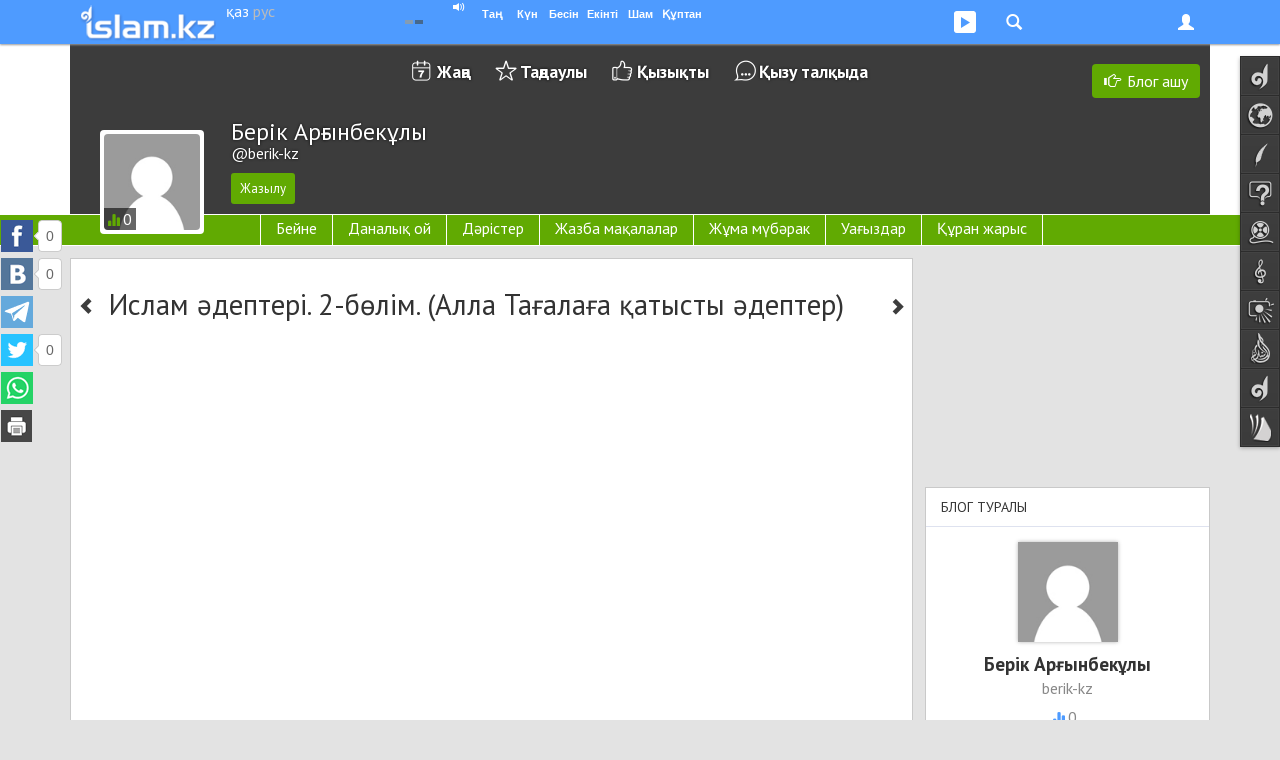

--- FILE ---
content_type: text/html; charset=UTF-8
request_url: https://berik-kz.islam.kz/kk/post/islam-adepteri-2-bolim-alla-tagalaga-qatysty-adepter-2850/
body_size: 25281
content:

<!DOCTYPE html>
<html lang="kk">
<head prefix="og: http://ogp.me/ns# fb: http://ogp.me/ns/fb# music: http://ogp.me/ns/music# video: http://ogp.me/ns/video# article: http://ogp.me/ns/article#">

	  
    
<!-- Google tag (gtag.js) -->
<script async src="https://www.googletagmanager.com/gtag/js?id=G-Y7H15GZV4E"></script>
<script>
  window.dataLayer = window.dataLayer || [];
  function gtag(){dataLayer.push(arguments);}
  gtag('js', new Date());

  gtag('config', 'G-Y7H15GZV4E');
</script>

    <meta charset="utf-8">
    <meta name="viewport" content="width=device-width, initial-scale=1.0, maximum-scale=1.0, user-scalable=no">
    <meta name="language" content="kk" />
    
    <link rel="shortcut icon" href="https://static.islam.kz/favicon.ico">
    <link rel="apple-touch-icon" sizes="60x60" href="https://static.islam.kz/themes/v1/images/icons/apple-touch-icon-60x60.png">
    <link rel="apple-touch-icon" sizes="76x76" href="https://static.islam.kz/themes/v1/images/icons/apple-touch-icon-76x76.png">
    <link rel="apple-touch-icon" sizes="120x120" href="https://static.islam.kz/themes/v1/images/icons/apple-touch-icon-120x120.png">
    <link rel="apple-touch-icon" sizes="152x152" href="https://static.islam.kz/themes/v1/images/icons/apple-touch-icon-152x152.png">
    <link rel="icon" type="image/png" href="https://static.islam.kz/themes/v1/images/icons/favicon-160x160.png" sizes="160x160">
    <link rel="icon" type="image/png" href="https://static.islam.kz/themes/v1/images/icons/favicon-96x96.png" sizes="96x96">
    <link rel="icon" type="image/png" href="https://static.islam.kz/themes/v1/images/icons/favicon-32x32.png" sizes="32x32">
		<!-- Windows Phone -->
    <meta name="msapplication-TileColor" content="#ffffff">
    <meta name="msapplication-TileImage" content="https://static.islam.kz/themes/v1/images/icons/mstile-144x144.png">
		<!-- Chrome, Firefox OS and Opera -->
	<!--<meta name="theme-color" content="#4e9bff">-->
		<!-- iOS Safari -->
    <meta name="apple-mobile-web-app-capable" content="yes">
    <meta name="apple-mobile-web-app-status-bar-style" content="black-translucent">
    
    <link href="https://plus.google.com/109037074857639072532" rel="publisher" /> <!-- google+ connect -->
    <meta property="fb:pages" content="794266277269767" />
     

	<script type="text/javascript">
     	var site_language = "kk", site_timestamp = 1762239855, YII_ROOT = "https://islam.kz", YII_STATIC_ROOT="https://static.islam.kz";
			
		WebFontConfig = {
			google: { families: [ 'PT+Sans:400,700:cyrillic-ext,latin', 'Roboto+Slab:400:cyrillic-ext,latin' ] }
		};
		(function() {
			var w = document.createElement('script');
			w.src = '/scripts/webfont.js';
			w.type = 'text/javascript';
			w.async = 'true';
			var s = document.getElementsByTagName('script')[0];
			s.parentNode.insertBefore(w, s);
		})();
	</script>    
    
    <meta name="twitter:card" content="summary_large_image" />
<meta name="twitter:site" content="@islamkz0" />
<meta name="twitter:description" content="" />
<meta name="twitter:title" content="Ислам әдептері. 2-бөлім. (Алла Тағалаға қатысты әдептер)" />
<meta name="twitter:image:src" content="https://static.islam.kz/uploads/images/8z9/ZnC/d38OqDtyDhuvszIM-lg.jpg" />
<meta http-equiv="Description" content="" />
<meta http-equiv="Keywords" content="" />
<meta property="og:type" content="article" />
<meta property="og:url" content="https://berik-kz.islam.kz/kk/post/islam-adepteri-2-bolim-alla-tagalaga-qatysty-adepter-2850/" />
<meta property="og:image" content="https://static.islam.kz/uploads/images/8z9/ZnC/d38OqDtyDhuvszIM-lg.jpg" />
<meta property="og:image:type" content="image/jpeg" />
<meta property="og:image:width" content="703" />
<meta property="og:image:height" content="703" />
<meta property="og:title" content="Ислам әдептері. 2-бөлім. (Алла Тағалаға қатысты әдептер)" />
<meta property="og:description" content="" />
<meta name="author" content="Берік Арғынбекұлы" />
<meta name="social-subscribe" content="after-comments" />
<meta property="og:site_name" content="Islam.kz" />
<meta property="fb:app_id" content="512039818891848" />
<meta property="fb:admins" content="501344417" />
<link rel="canonical" href="https://berik-kz.islam.kz/kk/post/islam-adepteri-2-bolim-alla-tagalaga-qatysty-adepter-2850/" />
<link title="RSS ақпарат ағыны" rel="alternate" type="application/rss+xml" href="https://islam.kz/kk/feed/" />
<link rel="stylesheet" type="text/css" href="https://static.islam.kz/scripts/bootstrap/css/bootstrap.min.css?456" />
<link rel="stylesheet" type="text/css" href="https://static.islam.kz/scripts/bootstrap/css/bootstrap-theme.css" />
<link rel="stylesheet" type="text/css" href="https://static.islam.kz/themes/v1/css/all.css?1700909961" />
<link rel="stylesheet" type="text/css" href="https://static.islam.kz/themes/v1/css/content.css?1694020821" />
<link rel="stylesheet" type="text/css" href="https://static.islam.kz/themes/v1/css/nav.css?1694020821" />
<link rel="stylesheet" type="text/css" href="https://static.islam.kz/assets/1c2fdbbe/comments.css" />
<link rel="stylesheet" type="text/css" href="https://static.islam.kz/assets/f9a6f6bd/news.css" />
<link rel="stylesheet" type="text/css" href="https://static.islam.kz/assets/c84eec20/blog.css" />
<title>Ислам әдептері. 2-бөлім. (Алла Тағалаға қатысты әдептер)</title> 
    
    <!--[if IE]>
    <link rel="stylesheet" type="text/css" href="/themes/v1/css/all-ie.css">
	<![endif]-->
    
    
    
        <!--[if lt IE 9]>
      <script src="/scripts/html5shiv.js"></script> 
      <script src="/scripts/respond.min.js"></script>
    <![endif]-->    
    
    
        
    
</head>
<body class="cont-blogpost act-blogpost-view">

    
	<!-- topnav -->  
       
	<nav class="navbar navbar-default navbar-fixed-top" role="navigation">
        <div class="container">
        	               
        	<div class="row">
           		<div class="col-xs-5 col-sm-3 col-md-3">
                	<div class="logo-container none-selectable">
                    	<div style="" class="logo">
	       	        		<a href="https://islam.kz/kk/"><img class="" src="https://static.islam.kz/themes/v1/images/logos/topnavbar.png" alt="islam.kz logo" /></a>                        </div>                        
                        <div class="language-container">
                        	<div>
                            	<a class="white-lang language" href="https://islam.kz/kk/">қаз</a>                            </div>
                            <div>
                            	<a class="white-lang-inverse language" href="https://islam.kz/ru/">рус</a>                            </div>
                        </div>
                    </div>
                </div>
         
            	<div class="col-xs-7 col-sm-9 col-md-9 user-container">

					<button type="button" class="navbar-toggle" id="navbar-menu-toggle" data-toggle="collapse" data-target="#navbar-menu">
                        <span class="icon-bar"></span>
                        <span class="icon-bar"></span>
                        <span class="icon-bar"></span>
                    </button>
                    
                    <button type="button" class="navbar-toggle" id="navbar-login-toggle" data-toggle="collapse" data-target="#navbar-login">
                        <span class="glyphicon glyphicon-user"></span>
                        <!--<span class="glyphicon glyphicon-chevron-down down"></span>    -->                        
                    </button>
                    
					                    
                    <button type="button" class="navbar-toggle no-transition" id="navbar-social-toggle" data-toggle="collapse" data-target="#navbar-social">
                    	 <ul class="social">
                            <li style="margin-left:2px">
                                <div class="social social-youtube"></div>
                            </li>
                            <!--<li>
                                <div class="social social-googleplus"></div>
                            </li>-->
                           <!-- <li>
                                <div class="social social-mailru"></div>
                            </li>-->
                            <li>
                               <div class="social social-twitter"></div>
                            </li>
                           <!-- <li>
                                <div class="social social-vkontakte"></div>
                            </li>-->
                            <li style="padding:0 4px 0 0">
                                <div class="social social-facebook"></div>
                            </li>
                        </ul> 
                    </button>
                    
                    <button type="button" class="navbar-toggle" id="navbar-search-toggle" data-toggle="collapse" data-target="#navbar-search">
                        <div class="glyphicon glyphicon-search"></div>                            
                    </button>
                    
                    <button type="button" class="navbar-toggle hidden-xs hidden-sm" id="navbar-audioplayer-toggle" data-toggle="collapse" data-target="#navbar-audioplayer">
                        <div class="glyphicon glyphicon-play"></div>    <!--  style="padding:4px 4px 4px 4px;border-radius:3px;background-color:#80b8fe" -->            
                        <div id="audioplayer" class="jp-jplayer"></div>
                    </button>
                    
                    <button type="button" class="navbar-toggle visible-xs" id="navbar-prayer-xs-toggle" data-toggle="collapse" data-target="#navbar-prayer-xs">
                        <div class="prayer-xs-icon"></div>  
                    </button>
                    
                    <div id="prayer-badge" class="i-badge tahoma none-selectable">
                    	<div class="pull-left city" data-toggle="popover">
                        	<div class="pull-left kaaba">
                                <div class="no-transition"></div>
                            </div>
                            <div class="pull-left bold nowrap no-transition cityName">                                
                            </div>  
                            <div class="clearfix"></div>                                            
                        </div>    
                        
                        <div id="athan-player"></div>
                        <div id="athan-player-cont">
                             <a href="#" class="jp-mute-athan glyphicon glyphicon-volume-up" onClick="muteAthanPlayer(true)"></a>
                             <a href="#" class="jp-unmute-athan glyphicon glyphicon-volume-off" onClick="muteAthanPlayer(false)"></a>
                        </div>
                        <input type="hidden" name="prayerCityId" id="prayerCityId">      
                                              	
                        <div class="pull-left prayer-block" style="margin-left:10px;width:28px">
                        	<div class="nowrap prayer-name">
                            	Таң                            </div>
                            <div class="nowrap time" id="prayer-fajr">
                            </div>
                            <div class="center-block arrow"></div>
                        </div>
                        <div class="pull-left prayer-block" style="width:28px">
                        	<div class="nowrap prayer-name">
                            	Күн                            </div>
                            <div class="nowrap time" id="prayer-shuruq">
                            </div>
                            <div class="center-block arrow"></div>
                        </div>
                        <div class="pull-left prayer-block" style="width:31px">
                        	<div class="nowrap prayer-name">
                            	Бесін                            </div>
                            <div class="nowrap time" id="prayer-dhuhr">
                            </div>
                            <div class="center-block arrow"></div>
                        </div>
                        <div class="pull-left prayer-block" style="width:33px">
                        	<div class="nowrap prayer-name">
                            	Екінті                            </div>
                            <div class="nowrap time" id="prayer-asr">
                            </div>
                            <div class="center-block arrow"></div>
                        </div>
                        <div class="pull-left prayer-block" style="width:28px">
                        	<div class="nowrap prayer-name">
                            	Шам                            </div>
                            <div class="nowrap time" id="prayer-maghrib">
                            </div>
                            <div class="center-block arrow"></div>
                        </div>
                        <div class="pull-left prayer-block" style="width:42px">
                        	<div class="nowrap prayer-name">
                            	Құптан                            </div>
                            <div class="nowrap time" id="prayer-isha">
                            </div>
                            <div class="center-block arrow"></div>
                        </div>                        
                        <div class="clearfix"></div>
                    </div>
                    
                </div>
            </div>
            
            <!-- audioplayer window -->
            <div class="collapse no-transition" id="navbar-audioplayer"> <!-- no-transition ??? -->
            	<div>   
					<div id="audioplayer" class="jp-jplayer"></div>
                    <div id="audioplayer-controls" class="jp-audio"  style="margin:0 auto;visibility:hidden">
                        <div class="jp-type-playlist">
                            <div class="jp-gui jp-interface">
                                <ul class="jp-controls">
                                    <li><a href="javascript:;" class="jp-play" tabindex="1">play</a></li>
                                    <li><a href="javascript:;" class="jp-pause" tabindex="1">pause</a></li>
                                    <li><a href="javascript:;" class="jp-previous" tabindex="1">previous</a></li>
                                    <li><a href="javascript:;" class="jp-next" tabindex="1">next</a></li>
                                    <!--<li><a href="javascript:;" class="jp-stop" tabindex="1">stop</a></li>-->
                                    <!--<li><a href="javascript:;" class="jp-mute" tabindex="1" title="mute">mute</a></li>
                                    <li><a href="javascript:;" class="jp-unmute" tabindex="1" title="unmute">unmute</a></li>-->
                                    <!--<li><a href="javascript:;" class="jp-volume-max" tabindex="1" title="max volume">max volume</a></li>-->
                                </ul>
                                <div class="jp-track-label nowrap "></div>
                                <div class="jp-progress">
                                    <div class="jp-seek-bar">
                                        <div class="jp-play-bar"></div>
                                    </div>
                                </div>
                                <div class="jp-volume-bar">
                                    <div class="jp-volume-bar-value"></div>
                                </div>
                                <div class="jp-time-holder">
                                    <!--<div class="jp-current-time"></div>-->
                                    <div class="jp-remaining-time none-selectable"></div>
                                    <!--<div class="jp-duration"></div>-->
                                </div>
                                <ul class="jp-toggles">
                                    <li><a href="javascript:;" class="jp-shuffle" tabindex="1" title="shuffle">shuffle</a></li>
                                    <li><a href="javascript:;" class="jp-shuffle-off" tabindex="1" title="shuffle off">shuffle off</a></li>
                                    <li><a href="javascript:;" class="jp-repeat" tabindex="1" title="repeat">repeat</a></li>
                                    <li><a href="javascript:;" class="jp-repeat-off" tabindex="1" title="repeat off">repeat off</a></li>
                                </ul>
                            </div>
                            <div class="jp-playlist">
                                <ul>
                                    <li></li>
                                </ul>
                            </div>
                            <div class="search-input hidden">
                            	<div class="row">
                                    <div class="xs-12 border">
                                    	<div class="glyphicon glyphicon-search" style="font-size:75%;width:6px;margin-left:4px"></div>
                                    	<input type="text" class="" placeholder="Іздеу" style="padding:0;margin:0;font-size:85%;margin-left:6px;width:398px;border:none;" onpaste="audioPlayer.updateList(event, this)"  onKeyUp="audioPlayer.updateList(event, this)">
                                    </div>
                                </div>
                            	<!--<form role="form" action="http://www.google.com/search" method="get" name="search-form" id="search-form">
                                    <div class="row">
                                        <div class="col-xs-12">
                                            <div class="input-group">
                                                <input type="text" class="form-control input-sm" placeholder="Іздеу">
                                                <span class="input-group-btn">
                                                	<button class="btn btn-default btn-sm" type="button"><div class="glyphicon glyphicon-search"></div></button>
                                                </span>
                                            </div>
                                        </div>
                                    </div>
                                    <div class="clearfix"></div>
                                </form>    --> 
                            </div>
                            <div class="jp-no-solution text-center bold">
                                <a href="http://get.adobe.com/flashplayer/" target="_blank">Flash орнатыңыз/Установите Flash</a>.
                            </div>
                        </div>
                    </div>
                </div>
            </div>
            
            <!-- prayer-xs window -->
            <div class="collapse no-transition" id="navbar-prayer-xs"> <!-- no-transition ??? -->
            	<div style="padding:20px 17px 18px 17px">
                    <div>			 <!--style="padding-right:40px"-->			
                       
                        <div id="prayer-badge-xs" class="i-badge tahoma none-selectable">
                            <div class="city text-center" data-toggle="popover">
                                <div class="bold nowrap no-transition cityName">                                
                                </div>  
                                <div class="clearfix"></div>                                            
                            </div>    
                            
                            <div class="clearfix"></div>                                            
                            
                            <input type="hidden" name="prayerCityId" id="prayerCityId">                                                      
                            
                            <div style="padding:10px"></div>                              

                            <div class="pull-left prayer-block" style="">
                                <div class="nowrap prayer-name">
                                    Таң                                </div>
                                <div class="nowrap time" id="prayer-fajr">
                                </div>
                                <div class="center-block arrow"></div>
                            </div>
                            <div class="pull-left prayer-block" style="">
                                <div class="nowrap prayer-name">
                                    Күн                                </div>
                                <div class="nowrap time" id="prayer-shuruq">
                                </div>
                                <div class="center-block arrow"></div>
                            </div>
                            <div class="pull-left prayer-block" style="">
                                <div class="nowrap prayer-name">
                                    Бесін                                </div>
                                <div class="nowrap time" id="prayer-dhuhr">
                                </div>
                                <div class="center-block arrow"></div>
                            </div>
                            <div class="pull-left prayer-block" style="">
                                <div class="nowrap prayer-name">
                                    Екінті                                </div>
                                <div class="nowrap time" id="prayer-asr">
                                </div>
                                <div class="center-block arrow"></div>
                            </div>
                            <div class="pull-left prayer-block" style="">
                                <div class="nowrap prayer-name">
                                    Шам                                </div>
                                <div class="nowrap time" id="prayer-maghrib">
                                </div>
                                <div class="center-block arrow"></div>
                            </div>
                            <div class="pull-left prayer-block" style="">
                                <div class="nowrap prayer-name">
                                    Құптан                                </div>
                                <div class="nowrap time" id="prayer-isha">
                                </div>
                                <div class="center-block arrow"></div>
                            </div>     
                            <div class="clearfix"></div>
                                                                     
                            
                        </div>                       
                                                
                    </div>
                </div>
            </div>
            
            <!-- search window -->
            <div class="collapse no-transition" id="navbar-search"> <!-- no-transition ??? -->
            	<div style="padding:20px 17px 18px 17px">
                    <div>		
					   
                       <!-- <form role="form" action="http://www.google.com/search" method="get" name="search-form" id="search-form" onsubmit="document.getElementById('gsearch_query').value=document.getElementById('gsearch_query').value+' site:islam.kz'">
                            <div class="row">
                                <div class="col-xs-10 col-md-9">
									
                                    <input type="search" class="form-control input-sm" name="q" id="gsearch_query" placeholder="Мәтін..." x-webkit-speech speech>
                                   
                                </div> 
                                <div class="col-xs-2 col-md-3">
                                    <button type="submit" class="btn btn-primary pull-right btn-sm">Іздеу</button>               
                                </div>
                            </div>
                            <div class="clearfix"></div>
                        </form>   -->
						
						<!--  https://developers.google.com/custom-search/docs/element
							  https://www.google.com/cse/
							  
							  1) nav'dagy search button'dy baskannan kein gana render jasaityndai isteu kerek					  
							 	 https://developers.google.com/custom-search/docs/element#tagparams		
							  2) jana bette ashylatyndai etip ozgertu kerek
						  -->			
						<script>
						  (function() {
							var cx = '000430864498397077020:c1gafyxamjc';
							var gcse = document.createElement('script');
							gcse.type = 'text/javascript';
							gcse.async = true;
							gcse.src = (document.location.protocol == 'https:' ? 'https:' : 'http:') + '//www.google.com/cse/cse.js?cx=' + cx;
							var s = document.getElementsByTagName('script')[0];
							s.parentNode.insertBefore(gcse, s);
						  })();
						</script>
						<gcse:search enableHistory="true" autoCompleteMaxCompletions="5" autoCompleteMatchType='any'></gcse:search>
						              
                    </div>
                </div>
            </div>
                        
                       	
            <!-- login window -->
            <div class="collapse no-transition" id="navbar-login"> <!-- no-transition ??? -->
            	<div>
                	<!--<div class="pull-right">
                    	<span class="glyphicon glyphicon-remove" style="cursor:pointer" onClick="$('#navbar-login').collapse('hide')"></span>
                    </div>-->
                    <form role="form" id="login-form-nav" action="https://berik-kz.islam.kz/kk/signin/" method="post">
<input type="hidden" value="cGdJTFZoM3JDRWxTOXVfMVV6cnJ2c0RHeldEeXBvRW6kohKBL8cKlyDSjzoKZzyiBDbJ-KdY9LSNY1SF3riXxQ==" name="YII_CSRF_TOKEN" />                   			<div style="padding:25px 25px 15px">
                   
                                <div class="form-group" style="position:relative">
                                    <input value="/kk/post/islam-adepteri-2-bolim-alla-tagalaga-qatysty-adepter-2850/" name="LoginForm[returnUrl]" id="LoginForm_returnUrl" type="hidden" />                                    
									<label class="sr-only required" for="LoginForm_email">Email</label>                                    <input class="form-control input-sm" placeholder="Email" style="border-radius:0" name="LoginForm[email]" id="LoginForm_email" type="text" />                                    <span class="glyphicon glyphicon-user form-control-feedback" style="position:absolute;top:9px;right:6px;display:block;color:#bbb"></span>                                           
                                </div>
                                <div class="form-group" style="position:relative;margin-bottom:4px">
                                     <label class="sr-only required" for="LoginForm_password">Пароль</label>                                    <input class="form-control input-sm" placeholder="Пароль" style="border-radius:0" name="LoginForm[password]" id="LoginForm_password" type="password" />                                    <span class="glyphicon glyphicon-asterisk form-control-feedback" style="position:absolute;top:10px;right:6px;display:block;color:#bbb"></span>                                                                    </div>
                                <div class="checkbox text-left" style="margin-top:0">
                                    <input id="ytLoginForm_rememberMe" type="hidden" value="0" name="LoginForm[rememberMe]" /><input checked="checked" name="LoginForm[rememberMe]" id="LoginForm_rememberMe" value="1" type="checkbox" />                                    <label for="LoginForm_rememberMe">Есте сақта</label>                                                                    </div> 
                                
                                <input class="form-control btn btn-primary btn-sm" id="signin-button" type="submit" name="yt4" value="Кіру" />                                
                                <div style="padding:5px"></div>
                                
                                <div style="margin-top:5px;" class="row">
                                    <div class="col-xs-6">
                                        <a class="" style="margin-top:8px;font-weight:bold;display:block" href="https://islam.kz/kk/user/signup">Тіркелу</a>                           
                                    </div>
                                    <div class="col-xs-6">
                                        <div style="height:36px;" class="text-right">
                                                                                
                                                                                
                                                
                                                                                </div>
                                    </div>                                
                                </div>
                            </div>
					</form>                </div>
            </div>
            
            <!-- menu window -->
            <div class="collapse no-transition" id="navbar-menu"> <!-- no-transition ??? -->
                <ul class="nav navbar-nav">
                    <!--                    
                    <li class="dropdown">
                        <a href="#" class="dropdown-toggle" data-toggle="dropdown">Dropdown <b class="caret"></b></a>
                        <ul class="dropdown-menu">
                            <li><a href="#">Action</a></li>
                            <li class="divider"></li>
                            <li class="dropdown-header">Nav header</li>                            
                            <li><a href="#">One more separated link</a></li>
                        </ul>
                    </li>-->
                </ul>
            </div>
        </div>
    </nav> 
        
           
    <div class="container-fluid hidden-xs hidden-sm no-transition">
        <!-- social window -->
        <div class="collapse no-transition" id="navbar-social">
            <div class="container">
                <div class="row" style="padding:40px 0 30px 0;">
					                
                     <div class="col-xs-12 col-md-4 col-lg-3"> 
                    	 <!-- facebook -->
                         <div class="center-block" style="width:200px;overflow:hidden">                          
                             <!--<iframe src="https://www.facebook.com/plugins/likebox.php?href=http%3A%2F%2Fwww.facebook.com%2Fislamkz0&amp;width&amp;height=214&amp;colorscheme=light&amp;show_faces=true&amp;header=false&amp;stream=false&amp;show_border=false&amp;appId=512039818891848" scrolling="no" frameborder="0" style="border:none; overflow:hidden; height:214px;width:220px;border:1px solid #ddd" allowTransparency="true"></iframe>-->
                             <!--<iframe src="https://www.facebook.com/plugins/like.php?href=https%3A%2F%2Ffacebook.com%2Fislamkz0&amp;width&amp;layout=button_count&amp;action=like&amp;show_faces=false&amp;share=false&amp;height=21&amp;appId=512039818891848" scrolling="no" frameborder="0" style="border:none; overflow:hidden; height:21px; width:120px" allowTransparency="true"></iframe>-->
                             <div id="fb-root" class="facebook-page-like"></div>							 
                             <!--<div class="fb-like" data-href="https://facebook.com/islamkz0" data-layout="button_count" data-action="like" data-show-faces="false" data-share="false"></div>-->
                         </div>
                    </div>      
                    <div class="col-xs-12 col-md-4 col-lg-3"> 
                    	<!-- vk -->
                         <div class="center-block" style="width:200px;">                          
                            <!-- VK Widget -->
                            <div id="vk_subscribe"></div>                       
                         </div> 
                    </div>     
                    <div class="col-xs-12 col-md-4 col-lg-3" style=""> 
                    	 <!-- twitter -->
                         <div class="center-block" style="width:190px;">                          
    	                     <!--<iframe allowtransparency="true" frameborder="0" scrolling="no" src="https://platform.twitter.com/widgets/follow_button.html?screen_name=islamkz0&lang=ru&show_screen_name=false&data-size=medium" style="width:200px; height:20px; border:none; overflow:hidden;"></iframe>-->
                             <a href="https://twitter.com/islamkz0" class="twitter-follow-button" data-show-count="true" data-lang="ru" data-show-screen-name="false" data-size="large" data-width="190px">
                             	Follow @islamkz0                             </a>
                         </div>
                         
                         <div style="padding:15px"></div>
                         
                         <!-- mail.ru -->
                         <div class="center-block" style="width:120px;font-size:90%;">                          
    	                    <a class="center-block text-center" target="_blank" href="http://my.mail.ru/mail/islamkz0" style="padding:2px 0 2px 3px"> <!-- border:1px solid #ddd;border-radius:2px; -->
	                            <div class="pull-left" style="background-image:url(https://static.islam.kz/themes/v1/images/sprite2.png);background-position:-75px 0;background-color:#2665a9;width:20px;height:20px;border-radius:2px"></div>
                                <div class="pull-left none-selectable">&nbsp;Мой Мир</div>
                                <div class="clearfix"></div>
                            </a>                         
                         </div>   
                         
                         <div style="padding:15px"></div>
                    </div>
                    <div class="col-xs-12 col-md-4 col-lg-3">     
                         <!-- youtube -->
                         <div class="center-block" style="width:150px;">                          
    	                   <!-- <script src="https://apis.google.com/js/platform.js"></script>-->
							<div class="g-ytsubscribe" data-channelid="UCviVPaopI-Ks0eoAcJIDa3g" data-layout="default" data-count="default"></div>                         
                         </div> 
                         
                         <div style="padding:15px"></div>
                         
                         <div class="center-block" style="width:150px;">
                             <div class="g-follow" data-annotation="bubble" data-height="24" data-href="https://plus.google.com/u/0/109037074857639072532" data-rel="publisher"></div>
                         </div>
                         
                         <div style="padding:15px"></div>
                         
                         <div class="center-block" style="width:150px;">
                             <a href="https://islam.kz/kk/feed/">
                             	<div style="background:url(https://static.islam.kz/themes/v1/images/sprite2.png) -144px -189px;height:27px;width:27px;" class="pull-left"></div><div class="pull-left" style="margin:3px 0 0 5px;font-size:90%">RSS ақпарат ағыны</div>
                             </a>
                         </div>
                    </div>                                
                </div>
            </div>
        </div>
    </div>
     
    
    <!-- sidenav-->    
	    <div class="container-fluid hidden-xs hidden-sm">
        <nav class="nav navbar navside none-selectable" role="navigation" data-spy="affix" id="navside"><!-- data-offset-top="60" data-offset-bottom="??" -->
    		<ul class="nav nav-pills nav-stacked no-transition" id="yw6">
<li class="navside-home navside-icon"><a data-toogle="tooltip" title="Бас бет" class="content-box-size" href="https://islam.kz/kk/"><span class="icon"></span><span class="text">Бас бет</span></a></li>
<li class="navside-news navside-icon"><a data-toogle="tooltip" title="Жаңалықтар" class="content-box-size" href="https://islam.kz/kk/news/home/"><span class="icon"></span><span class="text">Жаңалықтар</span></a></li>
<li class="navside-articles navside-icon"><a data-toogle="tooltip" title="Мақалалар" class="content-box-size" href="https://islam.kz/kk/articles/home/"><span class="icon"></span><span class="text">Мақалалар</span></a></li>
<li class="navside-questions navside-icon"><a data-toogle="tooltip" title="Сұрақ-жауап" class="content-box-size" href="https://islam.kz/kk/questions/home/"><span class="icon"></span><span class="text">Сұрақ-жауап</span></a></li>
<li class="navside-media navside-icon"><a data-toogle="tooltip" title="Медиа" class="content-box-size" href="https://islam.kz/kk/media/home/"><span class="icon"></span><span class="text">Медиа</span></a></li>
<li class="navside-konilserper navside-icon"><a data-toogle="tooltip" title="Көңілсерпер" class="content-box-size" href="https://islam.kz/kk/audio/"><span class="icon"></span><span class="text">Көңілсерпер</span></a></li>
<li class="navside-photo navside-icon"><a data-toogle="tooltip" title="Фотогалерея" class="content-box-size" href="https://islam.kz/kk/photos/"><span class="icon"></span><span class="text">Фотогалерея</span></a></li>
<li class="navside-editorcolumn navside-icon"><a data-toogle="tooltip" title="Бас редактор бағаны" class="content-box-size" href="https://islam.kz/kk/editor/oitamshy/"><span class="icon"></span><span class="text">Бас редактор</span></a></li>
<li class="navside-home navside-icon"><a data-toogle="tooltip" title="Блогтар" class="content-box-size" href="https://islam.kz/kk/blog/"><span class="icon"></span><span class="text">Блогтар</span></a></li>
<li class="navside-lib navside-icon"><a data-toogle="tooltip" title="Кітапхана" class="content-box-size" href="https://islam.kz/kk/books/"><span class="icon"></span><span class="text">Кітапхана</span></a></li>
</ul>    

        </nav>
    </div>
     
    
        
       <!-- <div class="container hidden-xs box content-box-size">
            <a href="#"><img src="/themes/v1/images/banner1140x100.jpg" style="height:100px;width:100%" /></a>            
        </div>-->
        <!-- 
        -->
                  
	    
    
<div class="fluid-container" id="blog-nav-cont" style="background-color:#fff;">
    <div class="container blog-nav-c">
    	<div class="row hidden-sm hidden-md hidden-lg">
            <div class="col-xs-12">
            	<div class="row" style="height:100%">
	<div class="col-xs-12">
    	<div class="blog-menu-cont">
    		<ul class="blog-menu bold large" style="margin:3px 0 -5px;" id="yw3">
<li class="blog-menu-lg-new first"><a href="https://islam.kz/kk/blog/new/">Жаңа<span class="badge badge-newposts-count"></span></a></li>
<li class="blog-menu-lg-featured"><a href="https://islam.kz/kk/blog/featured/">Таңдаулы</a></li>
<li class="blog-menu-lg-rising"><a href="https://islam.kz/kk/blog/rising/">Қызықты</a></li>
<li class="blog-menu-lg-hot last"><a href="https://islam.kz/kk/blog/hot/">Қызу талқыда</a></li>
</ul><div class='clearfix'></div>	    </div>
    </div>    
</div>            </div>
		</div>
            
        <div class="row">
            <div class="col-xs-12 personal-blog" style="position:relative;height:170px;background:url(/themes/v1/images/empty_3c3c3c.gif) 50% 50%">                
                    <div class='hidden-xs'><a class="btn btn-blogpost-new-top btn-green" data-toggle="tooltip" data-placement="left" title="Блог ашу" style="z-index:2" href="https://islam.kz/kk/blog/start/"><span class='glyphicon glyphicon-hand-right'></span><span style='margin-left:7px' class='hidden-xs'>Блог ашу</span></a></div><div class='clearfix'></div><div class="row" style="height:100%">
	<div class="col-xs-12 hidden-xs">
    	<div class="blog-menu-cont">
    		<ul class="blog-menu bold large" style="margin:3px 0 -5px;" id="yw4">
<li class="blog-menu-lg-new first"><a href="https://islam.kz/kk/blog/new/">Жаңа<span class="badge badge-newposts-count"></span></a></li>
<li class="blog-menu-lg-featured"><a href="https://islam.kz/kk/blog/featured/">Таңдаулы</a></li>
<li class="blog-menu-lg-rising"><a href="https://islam.kz/kk/blog/rising/">Қызықты</a></li>
<li class="blog-menu-lg-hot last"><a href="https://islam.kz/kk/blog/hot/">Қызу талқыда</a></li>
</ul><div class='clearfix'></div>	    </div>
    </div> 
    <div class="col-xs-12" style="position:absolute;bottom:0">
        <div style="height:100%">

			<div class="pull-left blog-top-l"><a class="blog-img-top-c" href="https://berik-kz.islam.kz/kk/"><img class="blog-img blog-img-top" src="https://static.islam.kz/themes/v1/images/oauth/128x128.jpg" alt="" /><div class='blog-rating-d'><span class='glyphicon glyphicon-stats'></span><span class='blog-rating-d-text'>0</span></div></a></div><div class='pull-left blog-top-r'><div><a href="https://berik-kz.islam.kz/kk/"><span class='blog-top-username'><span style='font-size:24px;position:relative;top:7px;line-height:24px'>Берік Арғынбекұлы</span><br><span style='line-height:30px'> @berik-kz</span></span> </a></div><div class='blog-top-subsc-c'><input class="btn-subscribe btn-subscribe-blog btn btn-green btn-sm" data-modelid="9" data-postid="117" data-subscribed="0" data-csrfkey="YII_CSRF_TOKEN" data-csrfvalue="cGdJTFZoM3JDRWxTOXVfMVV6cnJ2c0RHeldEeXBvRW6kohKBL8cKlyDSjzoKZzyiBDbJ-KdY9LSNY1SF3riXxQ==" name="yt3" type="button" value="Жазылу" /></div></div><div class='clearfix'></div>
        </div>       
    </div>
</div>            </div>            
        </div>
    </div>
    
        
    
    <div class="row blog-nav-c1">
        <div class="col-xs-12 blog-nav-c2">
            <div class="container">
				<div class="row">
    <div class="col-xs-12 visible-lg">
		<div class='blog-category-menu-c'><ul class="blog-category-menu no-transition none-selectable days" id="yw5">
<li class="item_1202 first"><a href="https://berik-kz.islam.kz/kk/category/beine/">Бейне</a></li>
<li class="item_850"><a href="https://berik-kz.islam.kz/kk/category/danalyq-oi/">Даналық ой</a></li>
<li class="item_180"><a href="https://berik-kz.islam.kz/kk/category/darister/">Дәрістер</a></li>
<li class="item_847"><a href="https://berik-kz.islam.kz/kk/category/jazba-maqalalar/">Жазба мақалалар</a></li>
<li class="item_848"><a href="https://berik-kz.islam.kz/kk/category/juma-mubarak/">Жұма мүбәрак</a></li>
<li class="item_846"><a href="https://berik-kz.islam.kz/kk/category/uagyzdar/">Уағыздар</a></li>
<li class="item_1769 last"><a href="https://berik-kz.islam.kz/kk/category/quran-jarys/">Құран жарыс</a></li>
</ul></div><div class='clearfix'></div>   
    </div>
    <div class="col-xs-12 hidden-lg">
    	<select class="form-control" name="blog-dropdown-category-list" id="blog-dropdown-category-list">
<option value="https://berik-kz.islam.kz/kk/">Барлығы</option>
<option value="https://berik-kz.islam.kz/kk/category/beine/">Бейне</option>
<option value="https://berik-kz.islam.kz/kk/category/danalyq-oi/">Даналық ой</option>
<option value="https://berik-kz.islam.kz/kk/category/darister/">Дәрістер</option>
<option value="https://berik-kz.islam.kz/kk/category/jazba-maqalalar/">Жазба мақалалар</option>
<option value="https://berik-kz.islam.kz/kk/category/juma-mubarak/">Жұма мүбәрак</option>
<option value="https://berik-kz.islam.kz/kk/category/uagyzdar/">Уағыздар</option>
<option value="https://berik-kz.islam.kz/kk/category/quran-jarys/">Құран жарыс</option>
</select>    </div>
</div>            </div>
        </div>
    </div>
    </div>

<div class="padding15"></div>



<div class="container" id="main-container">
    <div class="row">    
        <div class="col-md-9">
            <div class="blog-md-mr20 box">
            	<div class="">
                	


	<table class="news-view-title-table blogpost-view-title-table no-transition"> <!-- affix-fixed-top -->
    	<tr>
        	<td class="hidden-xs news-title-arrow-c">
            	<a data-toggle="popover" data-trigger="hover" data-placement="right" data-content="Фиқһ дәрістері (Нуруль-Идах) 1-дәріс" data-html="1" class="arrow-title-popover" href="https://berik-kz.islam.kz/kk/post/fiqh-daristeri-nurul-idah-1-daris-2857/"><div class="text-center glyphicon glyphicon-chevron-left blogpost-arrow postnav-arrow postnav-next postnav"></div></a>            </td>
            <td>
            	<div class="ptsans news-view-title blogpost-view-title title-text content-padding">
					Ислам әдептері. 2-бөлім. (Алла Тағалаға қатысты әдептер) 
                                    </div>
            </td>
            <td class="hidden-xs news-title-arrow-c">
            	<a data-toggle="popover" data-trigger="hover" data-placement="left" data-content="Бір тамшы әлсіз судан - қабірдегі жансыз тәнге дейінгі ӨМІР" data-html="1" class="arrow-title-popover" href="https://berik-kz.islam.kz/kk/post/bir-tamshy-alsiz-sudan-qabirdegi-jansyz-tange-deiingi-omir-2845/"><div class="text-center glyphicon glyphicon-chevron-right blogpost-arrow postnav-arrow postnav-prev postnav"></div></a>            </td>
        </tr>
    </table>
    
		
		
		
	<div class="content-padding">
    
    				 <div class="share-vertical" 
                data-url="https://berik-kz.islam.kz/kk/post/islam-adepteri-2-bolim-alla-tagalaga-qatysty-adepter-2850/" 
                data-modelid="8"
                data-postid="2850"
                data-title="Ислам әдептері. 2-бөлім. (Алла Тағалаға қатысты әдептер)"
                data-image="https://static.islam.kz/uploads/images/8z9/ZnC/d38OqDtyDhuvszIM-lg.jpg"
                data-description=""
                data-top1="220"
                data-top2="120"
                data-margin="-100"   
                data-fresh="1"
                data-get="1"
                data-zero-counter="1">
            </div>		
		       	
        <div class="content blogpost-content blogpost-content-2850">        	
        	<div class="none-fluid-media-container media-container"><iframe width="800" height="500" src="http://www.youtube.com/embed/aXQQOGofrQc"></iframe></div>			<div class="clearfix"></div>
        </div>
        
      	         	
        
		<div class="padding15"></div>
        
        <div class="blog-view-meta">
        	<div style=""><!--border-bottom:1px solid #c9c9c9;-->
            	<div class="pull-left" style=""> <!-- background:#eee-->
                	<a class="blogpost-author mr20" href="/kk/"><img style="margin-right:7px;width:32px" src="https://static.islam.kz/themes/v1/images/oauth/32x32.jpg" alt="Берік Арғынбекұлы" />Берік Арғынбекұлы</a>                    
                    <div class="clearfix visible-xs" style="padding-top:7px"></div>
                    
                    						<span class="mr20" style="margin-top:12px;padding-left:10px" title="1 желтоқсан 2015 ж. 19:46"><span class="glyphicon-blue glyphicon glyphicon-calendar"></span> 10 жыл бұрын</span>					
					                    
    		        <span class="mr20" style="margin-top:12px"><span class="glyphicon-blue glyphicon glyphicon-eye-open"></span> 52444</span>    
                    
                                     
					
					<span class="mr20 share-total-cont" style="margin-top:12px"><span class="glyphicon-blue glyphicon glyphicon-share-alt"></span> <span class="share-total">1</span></span>
                    
                    <button title="Таңдаулыға қосу" tabindex="0" role="button" class="btn btn-warning mr20 favorite-cont disabled off" data-modelid="8" data-postid="2850" data-csrfkey="YII_CSRF_TOKEN" data-csrfvalue="cGdJTFZoM3JDRWxTOXVfMVV6cnJ2c0RHeldEeXBvRW6kohKBL8cKlyDSjzoKZzyiBDbJ-KdY9LSNY1SF3riXxQ==" data-added="0">
    <span class="glyphicon glyphicon-star favorite"></span> <span class="fav-count">1</span>
</button>
<button tabindex="0" role="button" data-toggle="tooltip" class="btn btn-primary like-cont off mr20" data-modelid="8" data-postid="2850" data-enableDislike="0" data-csrfkey="YII_CSRF_TOKEN" data-csrfvalue="cGdJTFZoM3JDRWxTOXVfMVV6cnJ2c0RHeldEeXBvRW6kohKBL8cKlyDSjzoKZzyiBDbJ-KdY9LSNY1SF3riXxQ==">
	<span class="glyphicon up glyphicon-thumbs-up like" data-dir="1"></span> <span class="diff-count"><span class='positive'>+3</span></span>
</button>                    
                                        
                    
                    <div class="clearfix visible-xs" style="padding-top:7px"></div>
	
                </div>
                <div class="clearfix"></div>
                            
               
            </div>
            
			<div class="clearfix"></div>
            <div class="padding15"></div>            
           	
            
        </div>        
        
        <!-- rate begin 
        <div class="rating blogpost-rating">
                </div>	
		 rate end -->



		<div class="ad-below-content">
                        <script type='text/javascript'><!--//<![CDATA[
                                var m3_u = (location.protocol=='https:'?'https://j.islam.kz/www/delivery/ajs.php':'http://j.islam.kz/www/delivery/ajs.php');
                                var m3_r = Math.floor(Math.random()*99999999999);
                                if (!document.MAX_used) document.MAX_used = ',';
                                document.write ("<scr"+"ipt type='text/javascript' src='"+m3_u);
                                document.write ("?zoneid=27");
                                document.write ('&amp;cb=' + m3_r);
                                if (document.MAX_used != ',') document.write ("&amp;exclude=" + document.MAX_used);
                                document.write (document.charset ? '&amp;charset='+document.charset : (document.characterSet ? '&amp;charset='+document.characterSet : ''));
                                document.write ("&amp;loc=" + escape(window.location));
                                if (document.referrer) document.write ("&amp;referer=" + escape(document.referrer));
                                if (document.context) document.write ("&context=" + escape(document.context));
                                if (document.mmm_fo) document.write ("&amp;mmm_fo=1");
                                document.write ("'><\/scr"+"ipt>");
                                //]]>--></script><noscript><a href='http://j.islam.kz/www/delivery/ck.php?n=a2fd7794&amp;cb=1987' target='_blank'><img src='http://j.islam.kz/www/delivery/avw.php?zoneid=27&amp;cb=8364&amp;n=a2fd7794' border='0' alt='' /></a></noscript>
                </div>




        
        <div class="comments blogpost-comments">
        	<div class="comment-widget" id="yw1" style="margin:20px 0;">

	<div class="bold comment-head" dir="ltr" style="margin-bottom:12px">
		<span class='comment-count'>7</span> пікір    </div>

    <ul class="comments-list" dir="ltr">
                    
            <li id="comment-10048">
            
				<div style="height:32px;">                
                    <div class="comment-header">
                    	<img style="width:30px;height:30px" class="pull-left lazy" data-original="https://static.islam.kz/uploads/images/xmn/g2v/POj0fI6IfhTjbwZp-sm.jpg" alt="Ақшолпан НҰРДӘУЛЕТ" />                        
                        <div class="pull-left comment_provider_username"><a class="comment_author_anchor pull-left bold" target="_blank" rel="nofollow" href="#"> Ақшолпан НҰРДӘУЛЕТ</a></div>
                        <div class="pull-left comment-link"><a class="comment_anchor glyphicon glyphicon-link" title="Сілтеме" href="https://berik-kz.islam.kz/kk/post/islam-adepteri-2-bolim-alla-tagalaga-qatysty-adepter-2850/#comment-10048"></a></div>
                        
                        
                        <div class="pull-right" style="margin-top:4px;">
                        <button tabindex="0" role="button" data-toggle="tooltip" class="btn btn-primary like-cont off " data-modelid="11" data-postid="10048" data-enableDislike="0" data-csrfkey="YII_CSRF_TOKEN" data-csrfvalue="cGdJTFZoM3JDRWxTOXVfMVV6cnJ2c0RHeldEeXBvRW6kohKBL8cKlyDSjzoKZzyiBDbJ-KdY9LSNY1SF3riXxQ==">
	<span class="glyphicon up glyphicon-thumbs-up like" data-dir="1"></span> <span class="diff-count"><span class='positive'>+1</span></span>
</button>                        </div>
                    
                                                
                   
                        <div class="clearfix"></div>
                    </div>
                </div>
                
                <div class="comment-text" dir="ltr">
                    Ислам - ол әдеп. Бұрын бір ғұламадан: "Әдепті қайдан үйрендіңіз" дегенде: "Әдепсіздерден үйрендім" деген екен.                    
                </div>                
                
                <div class="comment-bottom">                    
	                <div class="comment-sm-text comment-timeago pull-left" title="2 желтоқсан 2015 ж. 11:30">10 жыл бұрын</div>
                    <div class="comment_reply pull-right"><a rel="10048" data-relReplyForm="yw0" class="show-reply-form reply_anchor glyphicon_anchor comment-sm-text" href="javascript:void(0)"><span class="glyphicon glyphicon-share-alt comment-reply-icon" style=""></span>&nbsp;Жауап жазу</a></div>	                <div class="clearfix"></div>
                </div>
                
            </li>

                        
                    
            <li id="comment-10064">
            
				<div style="height:32px;">                
                    <div class="comment-header">
                    	<img style="width:30px;height:30px" class="pull-left lazy" data-original="https://static.islam.kz/uploads/images/Pcl/1O1/pnp2OUxB6zPzWlxJ-sm.jpg" alt="Нурлан Кемелжан" />                        
                        <div class="pull-left comment_provider_username"><a class="comment_author_anchor pull-left bold" target="_blank" rel="nofollow" href="#"> Нурлан Кемелжан</a></div>
                        <div class="pull-left comment-link"><a class="comment_anchor glyphicon glyphicon-link" title="Сілтеме" href="https://berik-kz.islam.kz/kk/post/islam-adepteri-2-bolim-alla-tagalaga-qatysty-adepter-2850/#comment-10064"></a></div>
                        
                        
                        <div class="pull-right" style="margin-top:4px;">
                        <button tabindex="0" role="button" data-toggle="tooltip" class="btn btn-primary like-cont off " data-modelid="11" data-postid="10064" data-enableDislike="0" data-csrfkey="YII_CSRF_TOKEN" data-csrfvalue="cGdJTFZoM3JDRWxTOXVfMVV6cnJ2c0RHeldEeXBvRW6kohKBL8cKlyDSjzoKZzyiBDbJ-KdY9LSNY1SF3riXxQ==">
	<span class="glyphicon up glyphicon-thumbs-up like" data-dir="1"></span> <span class="diff-count"><span class='neutral'>0</span></span>
</button>                        </div>
                    
                                                
                   
                        <div class="clearfix"></div>
                    </div>
                </div>
                
                <div class="comment-text" dir="ltr">
                    Думан бауырымыз жақсы нәрселер айтты. Дегенмен қазақ тіліне шорқақтау екен. Бiр ғана мысал : "Аллаға хамдiлер" деген сөз дін уағыздаушыларына үлкен сын.                      
                </div>                
                
                <div class="comment-bottom">                    
	                <div class="comment-sm-text comment-timeago pull-left" title="2 желтоқсан 2015 ж. 21:35">10 жыл бұрын</div>
                    <div class="comment_reply pull-right"><a rel="10064" data-relReplyForm="yw0" class="show-reply-form reply_anchor glyphicon_anchor comment-sm-text" href="javascript:void(0)"><span class="glyphicon glyphicon-share-alt comment-reply-icon" style=""></span>&nbsp;Жауап жазу</a></div>	                <div class="clearfix"></div>
                </div>
                
            </li>

            
    <ul class="comments-list" dir="ltr">
                    
            <li id="comment-10093">
            
				<div style="height:32px;">                
                    <div class="comment-header">
                    	<img style="width:30px;height:30px" class="pull-left lazy" data-original="https://static.islam.kz/themes/v1/images/oauth/32x32.jpg" alt="Берік Арғынбекұлы" />                        
                        <div class="pull-left comment_provider_username"><a class="comment_author_anchor pull-left bold" target="_blank" rel="nofollow" href="#"> Берік Арғынбекұлы</a></div>
                        <div class="pull-left comment-link"><a class="comment_anchor glyphicon glyphicon-link" title="Сілтеме" href="https://berik-kz.islam.kz/kk/post/islam-adepteri-2-bolim-alla-tagalaga-qatysty-adepter-2850/#comment-10093"></a></div>
                        
                        
                        <div class="pull-right" style="margin-top:4px;">
                        <button tabindex="0" role="button" data-toggle="tooltip" class="btn btn-primary like-cont off " data-modelid="11" data-postid="10093" data-enableDislike="0" data-csrfkey="YII_CSRF_TOKEN" data-csrfvalue="cGdJTFZoM3JDRWxTOXVfMVV6cnJ2c0RHeldEeXBvRW6kohKBL8cKlyDSjzoKZzyiBDbJ-KdY9LSNY1SF3riXxQ==">
	<span class="glyphicon up glyphicon-thumbs-up like" data-dir="1"></span> <span class="diff-count"><span class='positive'>+1</span></span>
</button>                        </div>
                    
                                                
                   
                        <div class="clearfix"></div>
                    </div>
                </div>
                
                <div class="comment-text" dir="ltr">
                    Негізінде, сөзге шешен болмау – айып емес. Тіпті, Мұса (Оған Алланың сәлемі болсын) Пайғамбардың тілге шорқақ болғандығын білеміз. Осы себепті Перғауынға дінді жеткізу үшін барарда қасына қызыл тілді Харунды жәрдемші ертіп жіберуін Алла Тағаладан сұрағандығы да мәлім.<br />
Ұстазымыздың «Аллаға хамдiлер» сынды Сізге ұнамай қалған сөздері құлағыңызды жырып жатса, ұстазға барып, «мастер класс» көрсетіп кетіңіз. Сізден үйренсін, мінін түзесін. <br />
Жіне де, Сіздің өзіңіздің де төл бейне дәрістеріңізді күтеміз. Бір халыққа көрсетсеңізші кемшіліксіз, тілі керемет дүние шығаруды. Үйренейік бәріміз.<br />
Жалпы, қателіктен ада, кемшіліктен пәк пенде жоқ. Сондықтан да, аратұра айналадағы адамдардан айып көріп жатуымыз да заңды. Ақын Мұқағалидің: «Сынауға тіптен құмар кім көрінген, Әйтеуір кінә тауып бір жеріңнен» деп айтуы да сондықтан болар?! <br />
Бірде ғұлама кісі шәкірттерінің алдына ақ қағаз жайып, ортасына кішкене ғана нүкте белгілепті. Сөйтіпті де: «Сендер бұдан не көріп тұрсыңдар?», – деп сұрапты. Шәкірттері: «Кішкене нүкте көріп тұрмыз», – дегенде, «Ойпырым-ай, алдарыңа жайған көлдей қағаздың ақ жағын емес, ортасындағы кішкене ғана дақты сөз еткендеріңе жол болсын. Бұл сірә, басқаның бірден жаман жағын көргіш адам мінезін байқатса керек. Бұдан былай өмірдің жақсы жағы мен адамның жағымды қасиеттерін де көре білуге дағдыланыңдар», – деген екен. <br />
Ата дініміз де, баба салтымыз да, ұлттық мәдениетіміз де, адами қасиетіміз де бізді сыншыл емес, шыншыл болуға үндейді. Бүгінде шын айтып жатырмын деп сын айтатындар көбейді. Сын айтатындар сынның айтылуы жеңіл болғанымен жүгі ауыр екенін естен шығармаса екен. Әсіресе өзгелердің кемшілігін жария ету – өте ауыр екенін білсе игі. Алла Тағала «Хұжурат» сүресінің 12-аятында бұл жайлы: «Әй, иман еткендер! Біреудің кем-кетігін іздемеңдер!» деп, қатаң ескертеді.<br />
Асыл дінімізде басқаның кемшілігін сөз ету былай тұрсын, басқа бір мұсылман жайлы жаман ойға барудың өзіне де тыйым салынған. Өйткені, бұл ешқашан адамдардың арасындағы сүйіспеншілік пен сыйластықты, бауырмашылдықты арттырмайды, қайта олардың арасына іріткі салып, бір-бірінен суытады.<br />
«Білімді адам әр нәрсенің байыбын айтады, білімсіз адам басқаның айыбын айтады» демекші, өзгелердің кемшілігін жасыра білу – бұл мұсылмандық мінез, адами қасиет, пенделік парасаттылық. <br />
Әбу Һурайра (р.а.) риуаят еткен хадисте Пайғамбарымыз (оған Алланың салауаты мен сәлемі болсын): «Дүниеде бір пенде басқа бір пенденің айыбын жасырса, Алла қиямет күні оның айыбын жасырады» дейді (Мүслім).<br />
Термизи риуаят еткен хадисте Абдулла Ибн Омар (р.а.) айтады: «Алланың елшісі (оған Алланың салауаты мен сәлемі болсын) мінберге көтерілді де, қатты дауыспен былай деді: «Ей, тілімен мұсылман болған, бірақ жүректеріне иман кірмеген кісілер, мұсылмандарға кесірлерің (зияндарың) тимесін, оларды айыптамаңдар, олардың кемшіліктерін іздеп (аңдып) жүрмеңдер. Кім мұсылман бауырының айыбын іздесе, Алла оның айыбын тексереді. Ал Алла кімнің айыбын тексерсе, оны үйінің түкпірінде болса да қарабет қылады». <br />
Жүсіп Баласағұн бабамыз: «Кісі айыбын ашқаннан жапқан жақсы» десе, Ақтамберді жырау: «өз мінін білген жігіттің тәлімінде мін барма?» дейді. Ал дана Абай: «Бойдағы мінді санасам, Тау тасынан аз емес. Жүрегімді байқасам, Инедейін таза емес» дегендей, біреудің айыбын термей өз бойымыздағы мінімізді түзейік. Бір-біріміздің айыбымызды жасырайық! «Барыңды күзет, Арыңды күзет, Өзгені сынағанша, Өзіңді түзет!» деген ұлағат сөзге әрекет жасайық!!!                     
                </div>                
                
                <div class="comment-bottom">                    
	                <div class="comment-sm-text comment-timeago pull-left" title="3 желтоқсан 2015 ж. 12:45">10 жыл бұрын</div>
                    <div class="comment_reply pull-right"><a rel="10093" data-relReplyForm="yw0" class="show-reply-form reply_anchor glyphicon_anchor comment-sm-text" href="javascript:void(0)"><span class="glyphicon glyphicon-share-alt comment-reply-icon" style=""></span>&nbsp;Жауап жазу</a></div>	                <div class="clearfix"></div>
                </div>
                
            </li>

                        
                
    </ul>
    

            
                    
            <li id="comment-10097">
            
				<div style="height:32px;">                
                    <div class="comment-header">
                    	<img style="width:30px;height:30px" class="pull-left lazy" data-original="https://static.islam.kz/uploads/images/Pcl/1O1/pnp2OUxB6zPzWlxJ-sm.jpg" alt="Нурлан Кемелжан" />                        
                        <div class="pull-left comment_provider_username"><a class="comment_author_anchor pull-left bold" target="_blank" rel="nofollow" href="#"> Нурлан Кемелжан</a></div>
                        <div class="pull-left comment-link"><a class="comment_anchor glyphicon glyphicon-link" title="Сілтеме" href="https://berik-kz.islam.kz/kk/post/islam-adepteri-2-bolim-alla-tagalaga-qatysty-adepter-2850/#comment-10097"></a></div>
                        
                        
                        <div class="pull-right" style="margin-top:4px;">
                        <button tabindex="0" role="button" data-toggle="tooltip" class="btn btn-primary like-cont off " data-modelid="11" data-postid="10097" data-enableDislike="0" data-csrfkey="YII_CSRF_TOKEN" data-csrfvalue="cGdJTFZoM3JDRWxTOXVfMVV6cnJ2c0RHeldEeXBvRW6kohKBL8cKlyDSjzoKZzyiBDbJ-KdY9LSNY1SF3riXxQ==">
	<span class="glyphicon up glyphicon-thumbs-up like" data-dir="1"></span> <span class="diff-count"><span class='neutral'>0</span></span>
</button>                        </div>
                    
                                                
                   
                        <div class="clearfix"></div>
                    </div>
                </div>
                
                <div class="comment-text" dir="ltr">
                     Тамаша,  мiнiн мойындамай, "мен ғана тазамын, қаншама еңбек еттік,  біз жасадық,  , кемшілігім болса түзеледі,  бірақ,  оны сен айтатын кiмсiн, әуелі біздей болып ал" деген бауырымның насихатынан көп нәрсе үйрендім,  көп рахмет.                     
                </div>                
                
                <div class="comment-bottom">                    
	                <div class="comment-sm-text comment-timeago pull-left" title="3 желтоқсан 2015 ж. 14:39">10 жыл бұрын</div>
                    <div class="comment_reply pull-right"><a rel="10097" data-relReplyForm="yw0" class="show-reply-form reply_anchor glyphicon_anchor comment-sm-text" href="javascript:void(0)"><span class="glyphicon glyphicon-share-alt comment-reply-icon" style=""></span>&nbsp;Жауап жазу</a></div>	                <div class="clearfix"></div>
                </div>
                
            </li>

            
    <ul class="comments-list" dir="ltr">
                    
            <li id="comment-10107">
            
				<div style="height:32px;">                
                    <div class="comment-header">
                    	<img style="width:30px;height:30px" class="pull-left lazy" data-original="https://static.islam.kz/themes/v1/images/oauth/32x32.jpg" alt="Берік Арғынбекұлы" />                        
                        <div class="pull-left comment_provider_username"><a class="comment_author_anchor pull-left bold" target="_blank" rel="nofollow" href="#"> Берік Арғынбекұлы</a></div>
                        <div class="pull-left comment-link"><a class="comment_anchor glyphicon glyphicon-link" title="Сілтеме" href="https://berik-kz.islam.kz/kk/post/islam-adepteri-2-bolim-alla-tagalaga-qatysty-adepter-2850/#comment-10107"></a></div>
                        
                        
                        <div class="pull-right" style="margin-top:4px;">
                        <button tabindex="0" role="button" data-toggle="tooltip" class="btn btn-primary like-cont off " data-modelid="11" data-postid="10107" data-enableDislike="0" data-csrfkey="YII_CSRF_TOKEN" data-csrfvalue="cGdJTFZoM3JDRWxTOXVfMVV6cnJ2c0RHeldEeXBvRW6kohKBL8cKlyDSjzoKZzyiBDbJ-KdY9LSNY1SF3riXxQ==">
	<span class="glyphicon up glyphicon-thumbs-up like" data-dir="1"></span> <span class="diff-count"><span class='positive'>+1</span></span>
</button>                        </div>
                    
                                                
                   
                        <div class="clearfix"></div>
                    </div>
                </div>
                
                <div class="comment-text" dir="ltr">
                    Нұрлан бауырым! Біріншіден, мен Сіздің жариялаған жазбаңызға пікір қалдырған жоқпын. Тек сіздің жазған пікіріңізге жауап қайтардым. Егер сіз бастап жазбасаңыз уақытымды ысырап етіп осы жауапты жазбас та едім. Артық айтсам кешіріңіз! Өз басым «әр қазақ менің жалғызым» деген қағиданы ұстанатын адаммын. Бүгінде асыл дінімізді бауырмашылықты арттыруға емес бауырмашылдықтан алшақтатуға пайдаланып жатқандар аз емес. Дауласу жақсы қасиет емес, әрі бір-бірімізге деген бауырмашылығымызды арттырмайды. Сондықтан да, осы жерден доғарайық. Менің қойып жатқан дүниелерім ұнамай жатса, ішінен кемшілік көріп жатсаңыз, шын мәнінде сол кемшіліктің түзелгенін қаласаңыз оны көпшілікке тастамай, жекеге жазыңыз. Жер бетінде қанша адам болса сонша көзқарас бар. Сіздің пікірлеріңізді (өзіңізше дұрыс деп санайтын) бірі дұрыс түсінсе енді бірі басқаша түсінуі мүмкін.<br />
Жалпы, ертең ақіретте Алла Тағала «сен неге мына сайттаға пәленше бейнеге, түгенше мақалаға пікір қалдырып, кемшілігін айтпадың?» деп, Сізден сұрамас. Бәлкім керісінше «Сен неге мына пендемнің айыбын аштың?» деп сұрауы әбден мүмкін. Менің айтпағым осы еді. Сайттағы басқа да материалдарға жазып жатқан пікірлеріңізді оқи отырып, ол жазбаларыңыздың Сізге осы дүниеде де, ақіретте де пайда әкелмейтінін айтқым келеді. Бұл менің Сізге Иықтағы екі періште әрбір айтып-жазып жатқан сөзімізді кітабымызға түртіп жатқандығын, ертең содан сұралатынымызды ескертейін дегенім ғана.<br />
Алдыңғы сындарыңыз ғайбатқа келсе енді мына сөзіңізді тіпті жала деуге де болады. "мен ғана тазамын, қаншама еңбек еттік, біз жасадық, , кемшілігім болса түзеледі, бірақ, оны сен айтатын кiмсiн, әуелі біздей болып ал" деген жерім жоқ. Керісінше, ақын Абай атамыздың: «Бойдағы мінді санасам, Тау тасынан аз емес. Жүрегімді байқасам, Инедейін таза емес» деген сөзіне қосылып кемшілігіміз көп, сол кемшіліктерімізді дініміз үйреткендей жасырайық деп едім.  <br />
Менің жауабымды мінді мойындамау деп түсінбеңіз. Уағыз айтып, дәріс беріп жүрген кей ұстаздарымыздың уағыздары мен дәрістерінен осындай болмашы қателіктерін көріп, оны бетіне басқаннан пайда алмаймыз. Жалпы, біз қазақ ұяңдау халықпыз. Осындай пікірді көріп, өзі уяңдау ұстаздар мүлдем уағыз айтпай, дәріс жүргізбей қойса, қысылып сөйлей алмай, алған білімдерін жұртқа жеткізбесе қоғамымыздың оңалып, руханиятмыздың дамымасы белгілі. Сол үшін де, қай салада болмасын жасалып жатқан игі істер мен берекелі бастамаларды бағалайық дегенім еді.<br />
Бұл жазбаларды Сізді сынау үшін емес, сынның жауапкершілігін жеткізу үшін жазған едім. Сынның мақсаты ауыздан шығу емес мінді түзеу болса нұр үстіне нұр болары ақиқат. Ең бірінші, сын айтушы адам сол сынды айтуға лайықты болуы керек. Және оның жүгін, жауапкершілігін көтере алуы тиіс. Сондықтан да, сын айтуды сүйетін әрбір азамат осыны жақсылап ұғу қажет деп ойлаймын!!!                     
                </div>                
                
                <div class="comment-bottom">                    
	                <div class="comment-sm-text comment-timeago pull-left" title="3 желтоқсан 2015 ж. 17:33">10 жыл бұрын</div>
                    <div class="comment_reply pull-right"><a rel="10107" data-relReplyForm="yw0" class="show-reply-form reply_anchor glyphicon_anchor comment-sm-text" href="javascript:void(0)"><span class="glyphicon glyphicon-share-alt comment-reply-icon" style=""></span>&nbsp;Жауап жазу</a></div>	                <div class="clearfix"></div>
                </div>
                
            </li>

            
    <ul class="comments-list" dir="ltr">
                    
            <li id="comment-10109">
            
				<div style="height:32px;">                
                    <div class="comment-header">
                    	<img style="width:30px;height:30px" class="pull-left lazy" data-original="https://static.islam.kz/themes/v1/images/oauth/32x32.jpg" alt="Берік Арғынбекұлы" />                        
                        <div class="pull-left comment_provider_username"><a class="comment_author_anchor pull-left bold" target="_blank" rel="nofollow" href="#"> Берік Арғынбекұлы</a></div>
                        <div class="pull-left comment-link"><a class="comment_anchor glyphicon glyphicon-link" title="Сілтеме" href="https://berik-kz.islam.kz/kk/post/islam-adepteri-2-bolim-alla-tagalaga-qatysty-adepter-2850/#comment-10109"></a></div>
                        
                        
                        <div class="pull-right" style="margin-top:4px;">
                        <button tabindex="0" role="button" data-toggle="tooltip" class="btn btn-primary like-cont off " data-modelid="11" data-postid="10109" data-enableDislike="0" data-csrfkey="YII_CSRF_TOKEN" data-csrfvalue="cGdJTFZoM3JDRWxTOXVfMVV6cnJ2c0RHeldEeXBvRW6kohKBL8cKlyDSjzoKZzyiBDbJ-KdY9LSNY1SF3riXxQ==">
	<span class="glyphicon up glyphicon-thumbs-up like" data-dir="1"></span> <span class="diff-count"><span class='positive'>+1</span></span>
</button>                        </div>
                    
                                                
                   
                        <div class="clearfix"></div>
                    </div>
                </div>
                
                <div class="comment-text" dir="ltr">
                    Барлық жауаптарымды жарияламастан бұрын Сізге жекеге жіберу үшін барлық әлеуметтік желілерден іздеп көрдім. Өкінішке орай таппағандықтан көпшілікке жариялауға мәжбүр болдым. Тапқанда Сіздің жекеңізге жазар едім.                     
                </div>                
                
                <div class="comment-bottom">                    
	                <div class="comment-sm-text comment-timeago pull-left" title="3 желтоқсан 2015 ж. 17:56">10 жыл бұрын</div>
                    <div class="comment_reply pull-right"><a rel="10109" data-relReplyForm="yw0" class="show-reply-form reply_anchor glyphicon_anchor comment-sm-text" href="javascript:void(0)"><span class="glyphicon glyphicon-share-alt comment-reply-icon" style=""></span>&nbsp;Жауап жазу</a></div>	                <div class="clearfix"></div>
                </div>
                
            </li>

                        
                
    </ul>
    

            
                
    </ul>
    

            
                    
            <li id="comment-10113">
            
				<div style="height:32px;">                
                    <div class="comment-header">
                    	<img style="width:30px;height:30px" class="pull-left lazy" data-original="https://static.islam.kz/uploads/images/Pcl/1O1/pnp2OUxB6zPzWlxJ-sm.jpg" alt="Нурлан Кемелжан" />                        
                        <div class="pull-left comment_provider_username"><a class="comment_author_anchor pull-left bold" target="_blank" rel="nofollow" href="#"> Нурлан Кемелжан</a></div>
                        <div class="pull-left comment-link"><a class="comment_anchor glyphicon glyphicon-link" title="Сілтеме" href="https://berik-kz.islam.kz/kk/post/islam-adepteri-2-bolim-alla-tagalaga-qatysty-adepter-2850/#comment-10113"></a></div>
                        
                        
                        <div class="pull-right" style="margin-top:4px;">
                        <button tabindex="0" role="button" data-toggle="tooltip" class="btn btn-primary like-cont off " data-modelid="11" data-postid="10113" data-enableDislike="0" data-csrfkey="YII_CSRF_TOKEN" data-csrfvalue="cGdJTFZoM3JDRWxTOXVfMVV6cnJ2c0RHeldEeXBvRW6kohKBL8cKlyDSjzoKZzyiBDbJ-KdY9LSNY1SF3riXxQ==">
	<span class="glyphicon up glyphicon-thumbs-up like" data-dir="1"></span> <span class="diff-count"><span class='neutral'>0</span></span>
</button>                        </div>
                    
                                                
                   
                        <div class="clearfix"></div>
                    </div>
                </div>
                
                <div class="comment-text" dir="ltr">
                    Рахмет, менi ойлап жаның ашып жатқанына. Осы пікірлерді жинақтап бір мақала етіп жіберсен де болады. Керемет,  ешқандай мiн жоқ. Мен сендер сияқты өзгені ойлап қана өмір сүріп жатқан абзал адам емес,  қарапайым ғана халықтың бірiмiн. Діни сауатым да мардымды емес. Бірақ,  Омар сынды елдің уәжіне елеңдеп отыратын мұсылмандар бар деп сенемін. Әрине,  жасаған іске сын тағылғанды Омарлардай рухы бай азаматтар ғана түсінер. "Тілімен ғана мұсылман болғандар" деп айып такпағын тағы да.                     
                </div>                
                
                <div class="comment-bottom">                    
	                <div class="comment-sm-text comment-timeago pull-left" title="3 желтоқсан 2015 ж. 19:00">10 жыл бұрын</div>
                    <div class="comment_reply pull-right"><a rel="10113" data-relReplyForm="yw0" class="show-reply-form reply_anchor glyphicon_anchor comment-sm-text" href="javascript:void(0)"><span class="glyphicon glyphicon-share-alt comment-reply-icon" style=""></span>&nbsp;Жауап жазу</a></div>	                <div class="clearfix"></div>
                </div>
                
            </li>

                        
                
    </ul>
    

	
 

<div id="addCommentForm-yw1">
<div style="margin-top:10px;" class="commentParentForm form">

<form class="form-comment" id="yw2" action="/kk/comment/post/" method="post">
<input type="hidden" value="cGdJTFZoM3JDRWxTOXVfMVV6cnJ2c0RHeldEeXBvRW6kohKBL8cKlyDSjzoKZzyiBDbJ-KdY9LSNY1SF3riXxQ==" name="YII_CSRF_TOKEN" />
    <input name="Comment[modelId]" id="Comment_modelId" type="hidden" value="8" /><input name="Comment[postId]" id="Comment_postId" type="hidden" value="2850" /><input class="parent_comment_id" name="Comment[parentId]" id="Comment_parentId" type="hidden" /><label class="comment-textarea-head required" for="Comment_text" style="margin-bottom:0;font-weight:normal">Төмендегі әлеуметтік желілері немесе сайтымызға <span style="border-bottom:1px dotted #000"><a href="/kk/signin/">кіру</a></span> арқылы пікір қалдыра аласыз</label>    <input name="Comment[userName]" id="Comment_userName" type="hidden" /><input name="Comment[email]" id="Comment_email" type="hidden" /><input name="Comment[link]" id="Comment_link" type="hidden" /><input name="Comment[photo]" id="Comment_photo" type="hidden" /><input name="Comment[userIdProvider]" id="Comment_userIdProvider" type="hidden" /><div class='comment_oauth_toolbar'>			
                <ul class="comment_providers" style="margin:7px 0 2px 0">
                    <!--<li>
                        <input type="radio" name="Comment[via]" value="islamkz" id="Comment_via_4">
                        <label class="comment_islamkz comment_provider" for="Comment_via_4" style="padding-left:0px;">Islam.kz</label>
                    </li>-->
                    <li>
                        <input type="radio" name="Comment[via]" value="facebook" id="Comment_via_0">
                        <label class="comment_facebook comment_provider" for="Comment_via_0">Facebook</label>
                    </li>
                    <li>
                        <input type="radio" name="Comment[via]" value="vkontakte" id="Comment_via_1">
                        <label class="comment_vkontakte comment_provider" for="Comment_via_1">ВКонтакте</label>
                    </li>
                    <li>
                        <input type="radio" name="Comment[via]" value="googleplus" id="Comment_via_2">
                        <label class="comment_googleplus comment_provider" for="Comment_via_2">Google</label>
                    </li>
                    <li>
                        <input type="radio" name="Comment[via]" value="mailru" id="Comment_via_3">
                        <label class="comment_mailru comment_provider" for="Comment_via_3">Mail.ru</label>
                    </li>
                    <!--<li>
                        <input type="radio" name="Comment[via]" value="twitter" id="Comment_via_5">
                        <label class="comment_twitter comment_provider" for="Comment_via_5">Twitter</label>
                    </li>-->
                <div class="clearfix"></div>    
                </ul>

			</div><div class="clearfix"></div><div class='comment_loading_image' style='width:100%;display:none;'><img src='https://static.islam.kz/themes/v1/images/loading.gif' alt='loading' style=''></div><div style="display:none" class="islamkz_comment_login_email"><input span="4" maxlength="128" placeholder="Email" name="Comment[login_email]" id="Comment_login_email" type="text" /><input span="4" maxlength="128" placeholder="Password" name="Comment[login_password]" id="Comment_login_password" type="text" /></div><div class="comment_oauth_signedin_as"></div>
	
    <div class="clearfix"></div><div class="row" style="margin-top:7px"><div class="controls"><textarea rows="5" style="width:100%;padding:2px" disabled="disabled" name="Comment[text]" id="Comment_text"></textarea></div>
			</div><div class="clearfix"></div><div class="clearfix"></div><div class="clearfix"></div><div class="clearfix"></div><div class="clearfix"></div><div class="clearfix"></div><input rel="0" class="post-comment btn btn-primary btn-sm disabled" style="margin-top:5px" disabled="disabled" type="submit" name="yt1" value="Жіберу" />    

    </form></div><!-- form -->
</div>    

	        
    
</div>

<div style="margin-top:10px;display:none;margin-left:40px;" id="commentReplyForm-yw0" class="commentReplyForm form">

<form class="form-reply" id="yw0" action="/kk/comment/post/" method="post">
<input type="hidden" value="cGdJTFZoM3JDRWxTOXVfMVV6cnJ2c0RHeldEeXBvRW6kohKBL8cKlyDSjzoKZzyiBDbJ-KdY9LSNY1SF3riXxQ==" name="YII_CSRF_TOKEN" />
    <input name="Comment[modelId]" id="Comment_modelId" type="hidden" value="8" /><input name="Comment[postId]" id="Comment_postId" type="hidden" value="2850" /><input class="parent_comment_id" name="Comment[parentId]" id="Comment_parentId" type="hidden" /><label class="comment-textarea-head required" for="Comment_text" style="margin-bottom:0;font-weight:normal">Жауап жазу</label>    <input name="Comment[userName]" id="Comment_userName" type="hidden" /><input name="Comment[email]" id="Comment_email" type="hidden" /><input name="Comment[link]" id="Comment_link" type="hidden" /><input name="Comment[photo]" id="Comment_photo" type="hidden" /><input name="Comment[userIdProvider]" id="Comment_userIdProvider" type="hidden" /><div class='comment_oauth_toolbar'>			
                <ul class="comment_providers" style="margin:7px 0 2px 0">
                    <!--<li>
                        <input type="radio" name="Comment[via]" value="islamkz" id="Comment_via_4">
                        <label class="comment_islamkz comment_provider" for="Comment_via_4" style="padding-left:0px;">Islam.kz</label>
                    </li>-->
                    <li>
                        <input type="radio" name="Comment[via]" value="facebook" id="Comment_via_0">
                        <label class="comment_facebook comment_provider" for="Comment_via_0">Facebook</label>
                    </li>
                    <li>
                        <input type="radio" name="Comment[via]" value="vkontakte" id="Comment_via_1">
                        <label class="comment_vkontakte comment_provider" for="Comment_via_1">ВКонтакте</label>
                    </li>
                    <li>
                        <input type="radio" name="Comment[via]" value="googleplus" id="Comment_via_2">
                        <label class="comment_googleplus comment_provider" for="Comment_via_2">Google</label>
                    </li>
                    <li>
                        <input type="radio" name="Comment[via]" value="mailru" id="Comment_via_3">
                        <label class="comment_mailru comment_provider" for="Comment_via_3">Mail.ru</label>
                    </li>
                    <!--<li>
                        <input type="radio" name="Comment[via]" value="twitter" id="Comment_via_5">
                        <label class="comment_twitter comment_provider" for="Comment_via_5">Twitter</label>
                    </li>-->
                <div class="clearfix"></div>    
                </ul>

			</div><div class="clearfix"></div><div class='comment_loading_image' style='width:100%;display:none;'><img src='https://static.islam.kz/themes/v1/images/loading.gif' alt='loading' style=''></div><div style="display:none" class="islamkz_comment_login_email"><input span="4" maxlength="128" placeholder="Email" name="Comment[login_email]" id="Comment_login_email" type="text" /><input span="4" maxlength="128" placeholder="Password" name="Comment[login_password]" id="Comment_login_password" type="text" /></div><div class="comment_oauth_signedin_as"></div>
	
    <div class="clearfix"></div><div class="row" style="margin-top:7px"><div class="controls"><textarea rows="5" style="width:100%;padding:2px" disabled="disabled" name="Comment[text]" id="Comment_text"></textarea></div>
			</div><div class="clearfix"></div><div class="clearfix"></div><div class="clearfix"></div><div class="clearfix"></div><div class="clearfix"></div><div class="clearfix"></div><input rel="0" class="post-comment btn btn-primary btn-sm disabled" style="margin-top:5px" disabled="disabled" type="submit" name="yt0" value="Жіберу" />    

    </form></div><!-- form -->
        </div>
    </div> 


                </div>
            </div>
        </div>
        <div class="col-md-3">
             

<div class="clearfix"></div>

<div class="padding15 hidden-md hidden-lg"></div>

<!--<div>
   width="285" height="200" class="center-block" 
</div>

<div class="padding15"></div>-->

<div class="center-block text-center">
		<iframe id='af9a6061' name='af9a6061' src='//j.islam.kz/www/delivery/afr.php?zoneid=11&amp;cb=092834' frameborder='0' scrolling='no' width='285' height='200'><a href='//j.islam.kz/www/delivery/ck.php?n=a0fba0ae&amp;cb=923476' target='_blank'><img src='//j.islam.kz/www/delivery/avw.php?zoneid=11&amp;cb=1987634&amp;n=a0fba0ae' border='0' alt='' /></a></iframe>
</div>

<div class="padding15"></div>

<!-- Yandex.RTB R-A-263950-2 -->
<div id="yandex_rtb_R-A-263950-2"></div>
<script type="text/javascript">
    (function(w, d, n, s, t) {
        w[n] = w[n] || [];
        w[n].push(function() {
            Ya.Context.AdvManager.render({
                blockId: "R-A-263950-2",
                renderTo: "yandex_rtb_R-A-263950-2",
                async: true
            });
        });
        t = d.getElementsByTagName("script")[0];
        s = d.createElement("script");
        s.type = "text/javascript";
        s.src = "//an.yandex.ru/system/context.js";
        s.async = true;
        t.parentNode.insertBefore(s, t);
    })(this, this.document, "yandexContextAsyncCallbacks");
</script>

<div class="padding15"></div>

 


<div class="box">
	<div class="activity-heading none-selectable">Блог туралы</div>
    <div class="activity-heading-line"></div>
	<div class="center-block block-center text-center blog-corner">    	
		<div><a href="https://berik-kz.islam.kz/kk/"><img class="blog-img" src="https://static.islam.kz/themes/v1/images/oauth/128x128.jpg" alt="" /></a></div><div class="bold" style="margin-top:8px;font-size:120%"><a href="https://berik-kz.islam.kz/kk/">Берік Арғынбекұлы</a></div><div class="" style="margin-top:0px"><a style="color:#888" href="https://berik-kz.islam.kz/kk/">berik-kz</a></div>        
        <div style="margin-top:7px">
        	<span class="glyphicon glyphicon-stats" style="color:#4e9bff;font-size:80%"></span><span style="color:#888;margin:0 7px 0 3px">0</span>
        </div>
        
        <div style="margin:8px 0 15px 0">
            <span class="glyphicon glyphicon-eye-open" style="color:#888;font-size:80%"></span><span style="color:#888;margin:0 7px 0 3px">68271</span>
            <span class="glyphicon glyphicon-comment" style="color:#888;font-size:80%"></span><span style="color:#888;margin:0 7px 0 3px">75</span>
            <span class="glyphicon glyphicon-thumbs-up" style="color:#888;font-size:80%"></span><span style="color:#888;margin:0 7px 0 3px">344</span>
           <!-- <span class="glyphicon glyphicon-user" style="color:#888;font-size:80%"></span><span style="color:#888;margin:0 7px 0 3px">0</span>-->
            <span class="glyphicon glyphicon-share-alt" style="color:#888;font-size:80%"></span><span style="color:#888;margin:0 7px 0 3px">3137</span>
            <span class="glyphicon glyphicon-star" style="color:#888;font-size:80%"></span><span style="color:#888;margin:0 7px 0 3px">174</span>
        </div>
        
        <div style="margin-top:9px">
        	<input class="btn-subscribe btn-subscribe-blog btn btn-green btn-sm" data-modelid="9" data-postid="117" data-subscribed="0" data-csrfkey="YII_CSRF_TOKEN" data-csrfvalue="cGdJTFZoM3JDRWxTOXVfMVV6cnJ2c0RHeldEeXBvRW6kohKBL8cKlyDSjzoKZzyiBDbJ-KdY9LSNY1SF3riXxQ==" name="yt2" type="button" value="Жазылу" />        </div>
    </div>
</div><div class='padding15'></div><div class="box">
	<div class="activity-heading none-selectable">Тікелей эфир</div>
    <div class="activity-heading-line"></div>
	<ul class="activity-messages blog-activity-messages">
		            <li>
            	<div class="activity-link-c">
                    <a href="https://ernarelmuratov.islam.kz/kk/post/uznaem-u-imama-zapresheno-li-v-religii-izobrajat-cheloveka-na-bumage-10714/" class="activity-link">
						<div class="clearfi">
                        	<div class="pull-left">
                            	<div class="activity-img-c">
									<img class="activity-img" src="https://static.islam.kz/uploads/images/xM0/GmJ/NCvUHaPamOvKp6Qz-sm.jpg" alt="img" />                                </div>
                            </div>
                            <div>
                            	<div>
                                	<div class="clearfi">
                                    	<!--<div class="pull-right">
                                    	</div>-->                                        
                                        <div>
                                        	<div style="overflow:hidden">
                                            	<div style="word-wrap: break-word;">
                                                	<div class="activity-msg">
                                                    	<b>Ернар Елмуратов</b> жаңа жазба қосты: "Узнаем у имама: запрещено ли в религии изображать ..."                                                    </div>
                                                    <div class="clearfi">
                                                    	<div class="pull-left">
                                                        	<div class="activity-icon">
                                                        		<span class='blogpost glyphicon glyphicon-edit'></span>                                                            </div>
                                                        </div>
                                                        <div>
                                                        	<div style="overflow:hidden">
                                                            	<div class="activity-time">
                                                                	2 жыл бұрын                                                                </div>
	                                                        </div>
                                                        </div>
                                                    </div>
                                                </div>
                                    		</div>
                                    	</div>
                                    </div>
                                </div>
                            </div>
                        </div>                                    
                    </a>
                <div>
            </li>
                    <li>
            	<div class="activity-link-c">
                    <a href="https://kanat.islam.kz/kk/post/den-borody-istoriya-neotemlemoi-chasti-mujskoi-mody-i-stilya-10713/" class="activity-link">
						<div class="clearfi">
                        	<div class="pull-left">
                            	<div class="activity-img-c">
									<img class="activity-img" src="https://static.islam.kz/uploads/images/pcR/1ig/fY2z9JhIgUG8HLL9-sm.jpg" alt="img" />                                </div>
                            </div>
                            <div>
                            	<div>
                                	<div class="clearfi">
                                    	<!--<div class="pull-right">
                                    	</div>-->                                        
                                        <div>
                                        	<div style="overflow:hidden">
                                            	<div style="word-wrap: break-word;">
                                                	<div class="activity-msg">
                                                    	<b>Бөгенбай ЗИЯЛЫ</b> жаңа жазба қосты: "День бороды: история неотъемлемой части мужской мо..."                                                    </div>
                                                    <div class="clearfi">
                                                    	<div class="pull-left">
                                                        	<div class="activity-icon">
                                                        		<span class='blogpost glyphicon glyphicon-edit'></span>                                                            </div>
                                                        </div>
                                                        <div>
                                                        	<div style="overflow:hidden">
                                                            	<div class="activity-time">
                                                                	2 жыл бұрын                                                                </div>
	                                                        </div>
                                                        </div>
                                                    </div>
                                                </div>
                                    		</div>
                                    	</div>
                                    </div>
                                </div>
                            </div>
                        </div>                                    
                    </a>
                <div>
            </li>
                    <li>
            	<div class="activity-link-c">
                    <a href="https://cattar.islam.kz/kk/post/ake-geni-juktilik-kezinde-bolashaq-ananyn-metabolizimin-basqarady-10712/" class="activity-link">
						<div class="clearfi">
                        	<div class="pull-left">
                            	<div class="activity-img-c">
									<img class="activity-img" src="https://static.islam.kz/uploads/images/1Zh/QkK/nkdLHjKTbGnTCrr4-sm.jpg" alt="img" />                                </div>
                            </div>
                            <div>
                            	<div>
                                	<div class="clearfi">
                                    	<!--<div class="pull-right">
                                    	</div>-->                                        
                                        <div>
                                        	<div style="overflow:hidden">
                                            	<div style="word-wrap: break-word;">
                                                	<div class="activity-msg">
                                                    	<b>Cаттар</b> жаңа жазба қосты: "Әке гені жүктілік кезінде болашақ ананың метаболиз..."                                                    </div>
                                                    <div class="clearfi">
                                                    	<div class="pull-left">
                                                        	<div class="activity-icon">
                                                        		<span class='blogpost glyphicon glyphicon-edit'></span>                                                            </div>
                                                        </div>
                                                        <div>
                                                        	<div style="overflow:hidden">
                                                            	<div class="activity-time">
                                                                	2 жыл бұрын                                                                </div>
	                                                        </div>
                                                        </div>
                                                    </div>
                                                </div>
                                    		</div>
                                    	</div>
                                    </div>
                                </div>
                            </div>
                        </div>                                    
                    </a>
                <div>
            </li>
                    <li>
            	<div class="activity-link-c">
                    <a href="https://nurqanatbaizaq.islam.kz/kk/post/erlan-mazan-qytai-azamattygynan-bas-tartqan-tulga-salyq-toleuge-mindettelui-mumkin-10711/" class="activity-link">
						<div class="clearfi">
                        	<div class="pull-left">
                            	<div class="activity-img-c">
									<img class="activity-img" src="https://static.islam.kz/uploads/images/ENh/KLw/TxAK343dH4tp0rYy-sm.jpg" alt="img" />                                </div>
                            </div>
                            <div>
                            	<div>
                                	<div class="clearfi">
                                    	<!--<div class="pull-right">
                                    	</div>-->                                        
                                        <div>
                                        	<div style="overflow:hidden">
                                            	<div style="word-wrap: break-word;">
                                                	<div class="activity-msg">
                                                    	<b>Nurqanat Baizaq</b> жаңа жазба қосты: "Ерлан Мазан: Қытай азаматтығынан бас тартқан тұлға..."                                                    </div>
                                                    <div class="clearfi">
                                                    	<div class="pull-left">
                                                        	<div class="activity-icon">
                                                        		<span class='blogpost glyphicon glyphicon-edit'></span>                                                            </div>
                                                        </div>
                                                        <div>
                                                        	<div style="overflow:hidden">
                                                            	<div class="activity-time">
                                                                	2 жыл бұрын                                                                </div>
	                                                        </div>
                                                        </div>
                                                    </div>
                                                </div>
                                    		</div>
                                    	</div>
                                    </div>
                                </div>
                            </div>
                        </div>                                    
                    </a>
                <div>
            </li>
                    <li>
            	<div class="activity-link-c">
                    <a href="https://ernarelmuratov.islam.kz/kk/post/u-menya-ukrali-dengi-otdannye-mne-na-hranenie-yavlyayus-li-ya-doljnikom-10710/" class="activity-link">
						<div class="clearfi">
                        	<div class="pull-left">
                            	<div class="activity-img-c">
									<img class="activity-img" src="https://static.islam.kz/uploads/images/xM0/GmJ/NCvUHaPamOvKp6Qz-sm.jpg" alt="img" />                                </div>
                            </div>
                            <div>
                            	<div>
                                	<div class="clearfi">
                                    	<!--<div class="pull-right">
                                    	</div>-->                                        
                                        <div>
                                        	<div style="overflow:hidden">
                                            	<div style="word-wrap: break-word;">
                                                	<div class="activity-msg">
                                                    	<b>Ернар Елмуратов</b> жаңа жазба қосты: "У меня украли деньги, отданные мне на хранение. Яв..."                                                    </div>
                                                    <div class="clearfi">
                                                    	<div class="pull-left">
                                                        	<div class="activity-icon">
                                                        		<span class='blogpost glyphicon glyphicon-edit'></span>                                                            </div>
                                                        </div>
                                                        <div>
                                                        	<div style="overflow:hidden">
                                                            	<div class="activity-time">
                                                                	2 жыл бұрын                                                                </div>
	                                                        </div>
                                                        </div>
                                                    </div>
                                                </div>
                                    		</div>
                                    	</div>
                                    </div>
                                </div>
                            </div>
                        </div>                                    
                    </a>
                <div>
            </li>
                    <li>
            	<div class="activity-link-c">
                    <a href="https://cattar.islam.kz/kk/post/madi-syrymbet-taliptermen-kezdesudin-ne-mani-bar-10709/" class="activity-link">
						<div class="clearfi">
                        	<div class="pull-left">
                            	<div class="activity-img-c">
									<img class="activity-img" src="https://static.islam.kz/uploads/images/1Zh/QkK/nkdLHjKTbGnTCrr4-sm.jpg" alt="img" />                                </div>
                            </div>
                            <div>
                            	<div>
                                	<div class="clearfi">
                                    	<!--<div class="pull-right">
                                    	</div>-->                                        
                                        <div>
                                        	<div style="overflow:hidden">
                                            	<div style="word-wrap: break-word;">
                                                	<div class="activity-msg">
                                                    	<b>Cаттар</b> жаңа жазба қосты: "Мәди Сырымбет: Тәліптермен кездесудің не мәні бар?..."                                                    </div>
                                                    <div class="clearfi">
                                                    	<div class="pull-left">
                                                        	<div class="activity-icon">
                                                        		<span class='blogpost glyphicon glyphicon-edit'></span>                                                            </div>
                                                        </div>
                                                        <div>
                                                        	<div style="overflow:hidden">
                                                            	<div class="activity-time">
                                                                	2 жыл бұрын                                                                </div>
	                                                        </div>
                                                        </div>
                                                    </div>
                                                </div>
                                    		</div>
                                    	</div>
                                    </div>
                                </div>
                            </div>
                        </div>                                    
                    </a>
                <div>
            </li>
                    <li>
            	<div class="activity-link-c">
                    <a href="https://dauren.islam.kz/kk/post/qazaqtyn-kuni-nege-talipterge-qarap-qaluy-mumkin-negekz-10708/" class="activity-link">
						<div class="clearfi">
                        	<div class="pull-left">
                            	<div class="activity-img-c">
									<img class="activity-img" src="https://static.islam.kz/uploads/images/W2k/gRe/jB2wV18gwjj9prcU-sm.jpg" alt="img" />                                </div>
                            </div>
                            <div>
                            	<div>
                                	<div class="clearfi">
                                    	<!--<div class="pull-right">
                                    	</div>-->                                        
                                        <div>
                                        	<div style="overflow:hidden">
                                            	<div style="word-wrap: break-word;">
                                                	<div class="activity-msg">
                                                    	<b>Дәурен</b> жаңа жазба қосты: "ҚАЗАҚТЫҢ күні НЕГЕ тәліптерге қарап қалуы мүмкін? ..."                                                    </div>
                                                    <div class="clearfi">
                                                    	<div class="pull-left">
                                                        	<div class="activity-icon">
                                                        		<span class='blogpost glyphicon glyphicon-edit'></span>                                                            </div>
                                                        </div>
                                                        <div>
                                                        	<div style="overflow:hidden">
                                                            	<div class="activity-time">
                                                                	2 жыл бұрын                                                                </div>
	                                                        </div>
                                                        </div>
                                                    </div>
                                                </div>
                                    		</div>
                                    	</div>
                                    </div>
                                </div>
                            </div>
                        </div>                                    
                    </a>
                <div>
            </li>
                    <li class='activity-last'>
            	<div class="activity-link-c">
                    <a href="https://kanat.islam.kz/kk/post/taqyryby-ozderinizden-10704/" class="activity-link">
						<div class="clearfi">
                        	<div class="pull-left">
                            	<div class="activity-img-c">
									<img class="activity-img" src="https://static.islam.kz/uploads/images/pcR/1ig/fY2z9JhIgUG8HLL9-sm.jpg" alt="img" />                                </div>
                            </div>
                            <div>
                            	<div>
                                	<div class="clearfi">
                                    	<!--<div class="pull-right">
                                    	</div>-->                                        
                                        <div>
                                        	<div style="overflow:hidden">
                                            	<div style="word-wrap: break-word;">
                                                	<div class="activity-msg">
                                                    	<b>Бөгенбай ЗИЯЛЫ</b> жаңа жазба қосты: "Тақырыбы өздеріңізден!..."                                                    </div>
                                                    <div class="clearfi">
                                                    	<div class="pull-left">
                                                        	<div class="activity-icon">
                                                        		<span class='blogpost glyphicon glyphicon-edit'></span>                                                            </div>
                                                        </div>
                                                        <div>
                                                        	<div style="overflow:hidden">
                                                            	<div class="activity-time">
                                                                	2 жыл бұрын                                                                </div>
	                                                        </div>
                                                        </div>
                                                    </div>
                                                </div>
                                    		</div>
                                    	</div>
                                    </div>
                                </div>
                            </div>
                        </div>                                    
                    </a>
                <div>
            </li>
            </ul>
</div>       
        </div>
        <div class="clearfix"></div>
    </div>
</div>



    

	    


	  
	<div class="padding15"></div>
    
    <div class="container-fluid footer-c" role="footer">
    	<div class="row">
			<div class="col-xs-12">
           		<div class="container" id="footer">
                	<div class="row" style="position:relative">

                        <img src="https://static.islam.kz/themes/v1/images/banners/awardkz.png" class="hidden-xs hidden-sm" style="position: absolute;left:0;top:0" />

						<div class="col-xs-12 small text-center footer-text">
                        	2025, Islam.kz ұлттық, рухани-ағарту порталы<br>
                            Сайт материалдарын қолдану үшін сілтеме көрсетуіңіз міндетті.                            
                        </div>
                    </div>
                </div>            	
			</div>
		</div>
    </div>

	<!-- Begin Verbox {literal} -->
	<script type='text/javascript'>
		(function(d, w, m) {
			window.supportAPIMethod = m;
			var s = d.createElement('script');
			s.type ='text/javascript'; s.id = 'supportScript'; s.charset = 'utf-8';
			s.async = true;
			var id = '6dcac15ef57bc60858b321399220f952';
			s.src = 'https://admin.verbox.ru/support/support.js?h='+id;
			var sc = d.getElementsByTagName('script')[0];
			w[m] = w[m] || function() { (w[m].q = w[m].q || []).push(arguments); };
			if (sc) sc.parentNode.insertBefore(s, sc); 
			else d.documentElement.firstChild.appendChild(s);
		})(document, window, 'Verbox');
	</script>
	<!-- {/literal} End Verbox -->

     
    
<script type="text/javascript" src="https://static.islam.kz/scripts/jquery.js"></script>
<script type="text/javascript" src="https://static.islam.kz/scripts/bootstrap/js/bootstrap.min.js"></script>
<script type="text/javascript" src="https://static.islam.kz/scripts/common.js?1700909883"></script>
<script type="text/javascript" src="https://static.islam.kz/assets/1c2fdbbe/comments.js"></script>
<script type="text/javascript" src="https://static.islam.kz/assets/b4504bd3/blog.js"></script>
<script type="text/javascript" src="https://static.islam.kz/assets/b4504bd3/jquery.lazyload.min.js"></script>
<script type="text/javascript">
/*<![CDATA[*/
comments && comments.init({'modelName':'Comment','changeText':'\u0411\u0430\u0441\u049B\u0430\x20\u0436\u0435\u043B\u0456\u043D\u0456\x20\u0442\u0430\u04A3\u0434\u0430\u0443','logoutText':'\u0428\u044B\u0493\u0443'});
jQuery(function($) {

				SLM.favorite = 'Таңдаулыға қосу';
				SLM.unfavorite = 'Таңдаулыдан алу';
			

				SLM.like = 'Ұнайды';
				SLM.dislike = 'Ұнамайды';
			

				SLM.comment_init = function(a,b){
					jQuery('#'+a).commentsList({'dialogTitle':'\u041F\u0456\u043A\u0456\u0440\x20\u049B\u0430\u043B\u0434\u044B\u0440\u0443','postButton':'\u041F\u0456\u043A\u0456\u0440\x20\u049B\u0430\u043B\u0434\u044B\u0440\u0443','cancelButton':'\u0428\u044B\u0493\u0443','loadingImage':'https\x3A\x2F\x2Fstatic.islam.kz\x2Fthemes\x2Fv1\x2Fimages\x2Floading.gif'});
					jQuery('#'+b).commentsList({'dialogTitle':'\u041F\u0456\u043A\u0456\u0440\x20\u049B\u0430\u043B\u0434\u044B\u0440\u0443','postButton':'\u041F\u0456\u043A\u0456\u0440\x20\u049B\u0430\u043B\u0434\u044B\u0440\u0443','cancelButton':'\u0428\u044B\u0493\u0443','loadingImage':'https\x3A\x2F\x2Fstatic.islam.kz\x2Fthemes\x2Fv1\x2Fimages\x2Floading.gif'});
				}
				SLM.comment_init('yw1', 'yw0');
				
			

							 $('.btn-blogpost-new-top').tooltip();
						

				$('#blog-dropdown-category-list').on('change', function(){
					window.location.href = $(this).val();
				});
			
});
/*]]>*/
</script>
</body>
</html>


--- FILE ---
content_type: text/html; charset=UTF-8
request_url: https://berik-kz.islam.kz/kk/utils/shareCount?fresh=1&postId=2850&modelId=8
body_size: 203
content:
{"facebook":0,"googleplus":0,"mailru":0,"vkontakte":0,"twitter":0,"total":0}

--- FILE ---
content_type: text/css
request_url: https://static.islam.kz/themes/v1/css/nav.css?1694020821
body_size: 5666
content:
/* top nav bar*/
nav.navbar-fixed-top {
	background-color: #4e9bff;
	border-bottom:none;
	box-shadow: 0 1px 2px 0 #999999;		
}
nav.navbar-fixed-top, div.logo-container, div.user-container {
	height:39px;
	min-height:39px;
}

.affix-fixed-top.affix{
	position:static;
	top:39px;
	z-index:50;
	margin-top:0 !important;
}

nav.navbar-fixed-top .notificationsCount{
	border-radius:4px;
	position:absolute;
	top:-5px;
	left:10px;
	font-size:13px;
	line-height:11px;
	padding:1px 3px 2px;
	background-color:red;
	font-weight:normal;
	text-shadow:rgba(0, 0, 0, 0.4) 0px -1px 0px;
	box-shadow: rgba(0, 0, 0, 0.7) 0px 1px 1px 0px;
}

/*menu button*/
nav.navbar-default #navbar-menu-toggle{
	margin:0;
	padding:0 11px;
}

/*login button, search button, audioplayer button */
nav.navbar-default #navbar-login-toggle .down{
	font-size:45%;
	position:relative;
	top:-2px;
	margin-left:2px;
}
nav.navbar-default #navbar-login-toggle .glyphicon, nav.navbar-default #navbar-search-toggle .glyphicon-search, nav.navbar-default #navbar-audioplayer-toggle .glyphicon, nav.navbar-default #navbar-notifications-toggle .glyphicon {
	color:#ffffff;
}
nav.navbar-default #navbar-login-toggle, nav.navbar-default #navbar-search-toggle, nav.navbar-default #navbar-audioplayer-toggle, nav.navbar-default #navbar-prayer-xs-toggle, nav.navbar-default #navbar-notifications-toggle {
	margin:0;
	padding:2px 10px 0 10px;
	display:block;
	visibility:visible;
	line-height:1.4em;
}
nav.navbar-default #navbar-login-toggle:hover,
nav.navbar-default #navbar-login-toggle:active,
nav.navbar-default #navbar-social-toggle:hover,
/*nav.navbar-default #navbar-social-toggle:hover ul.social,*/
nav.navbar-default #navbar-social-toggle:active,
nav.navbar-default #navbar-search-toggle:hover,
nav.navbar-default #navbar-search-toggle:active,
nav.navbar-default #navbar-prayer-xs-toggle:hover,
nav.navbar-default #navbar-prayer-xs-toggle:active,
nav.navbar-default #navbar-menu-toggle:hover,
nav.navbar-default #navbar-menu-toggle:active,
nav.navbar-default #navbar-notifications-toggle:hover,
nav.navbar-default #navbar-notifications-toggle:active {
	background-color: #ffffff;	
}
nav.navbar-default #navbar-social-toggle:focus ul.social{
	background-color: #4e9bff;
}
nav.navbar-default #navbar-social-toggle:focus.active ul.social,
nav.navbar-default #navbar-social-toggle:hover.active ul.social{
	background-color: #ffffff;	
}

/* active mode */
nav.navbar-default #navbar-menu-toggle:focus.active,
nav.navbar-default #navbar-menu-toggle .icon-bar,
nav.navbar-default #navbar-menu-toggle:hover .icon-bar,
nav.navbar-default #navbar-menu-toggle:active .icon-bar,
nav.navbar-default #navbar-menu-toggle.active,
nav.navbar-default #navbar-login-toggle:focus.active,
nav.navbar-default #navbar-login-toggle.active,
nav.navbar-default #navbar-login-toggle:hover,
nav.navbar-default #navbar-social-toggle:focus.active,
nav.navbar-default #navbar-social-toggle.active,
nav.navbar-default #navbar-search-toggle:focus.active,
nav.navbar-default #navbar-search-toggle.active,
nav.navbar-default #navbar-search-toggle:hover,
nav.navbar-default #navbar-prayer-xs-toggle:focus.active,
nav.navbar-default #navbar-prayer-xs-toggle.active,
nav.navbar-default #navbar-prayer-xs-toggle:hover,
nav.navbar-default #navbar-audioplayer-toggle.active,
nav.navbar-default #navbar-audioplayer-toggle:focus.active,
nav.navbar-default #navbar-audioplayer-toggle:hover.active,
nav.navbar-default #navbar-notifications-toggle:focus.active,
nav.navbar-default #navbar-notifications-toggle.active,
nav.navbar-default #navbar-notifications-toggle:hover {
	background-color: #ffffff;	
}

/*  regular mode */
nav.navbar-default #navbar-menu-toggle:focus,
nav.navbar-default #navbar-login-toggle:focus,
nav.navbar-default #navbar-social-toggle:focus,
nav.navbar-default #navbar-search-toggle:focus,
nav.navbar-default #navbar-prayer-xs-toggle:focus,
nav.navbar-default #navbar-audioplayer-toggle:focus,
nav.navbar-default #navbar-notifications-toggle:focus{
	background-color:#4e9bff;
}

nav.navbar-default #navbar-menu-toggle:focus.active .icon-bar,
nav.navbar-default #navbar-menu-toggle.active .icon-bar{
	background-color:#4e9bff;
}
nav.navbar-default #navbar-login-toggle,
nav.navbar-default #navbar-login-toggle:hover .glyphicon,
nav.navbar-default #navbar-login-toggle:active .glyphicon,
nav.navbar-default #navbar-search-toggle,
nav.navbar-default #navbar-search-toggle:hover .glyphicon,
nav.navbar-default #navbar-search-toggle:active .glyphicon,
nav.navbar-default #navbar-notifications-toggle,
nav.navbar-default #navbar-notifications-toggle:hover .glyphicon,
nav.navbar-default #navbar-notifications-toggle:active .glyphicon{
	color: #4e9bff; 
}

nav.navbar-default #navbar-prayer-xs-toggle div.prayer-xs-icon{
	margin-bottom:3px;
}

nav.navbar-default #navbar-prayer-xs-toggle:hover div.prayer-xs-icon,
nav.navbar-default #navbar-prayer-xs-toggle:active div.prayer-xs-icon,
nav.navbar-default #navbar-prayer-xs-toggle:focus.active div.prayer-xs-icon,
nav.navbar-default #navbar-prayer-xs-toggle.active div.prayer-xs-icon{
	background-position:-7px -62px;
}
/*nav.navbar-default #navbar-prayer-xs-toggle div.prayer-xs-icon:hover{ // jondeu kerek
	background-position:-7px -42px;
}*/

nav.navbar-default #navbar-login-toggle:hover, 
nav.navbar-default #navbar-search-toggle:hover,
nav.navbar-default #navbar-notifications-toggle:hover{
	background-color:#ffffff;
}
nav.navbar-default #navbar-login-toggle:hover .glyphicon,
nav.navbar-default #navbar-search-toggle:hover .glyphicon,
nav.navbar-default #navbar-notifications-toggle:hover .glyphicon{
	color: #4e9bff; 
}

/*hover on active */
nav.navbar-default #navbar-login-toggle:focus.active .glyphicon,
nav.navbar-default #navbar-login-toggle.active .glyphicon,
nav.navbar-default #navbar-search-toggle:focus.active .glyphicon,
nav.navbar-default #navbar-search-toggle.active .glyphicon,
nav.navbar-default #navbar-notifications-toggle:focus.active .glyphicon,
nav.navbar-default #navbar-notifications-toggle.active .glyphicon{
	color: #4e9bff; 
}
nav.navbar-default #navbar-login-toggle:active .glyphicon,
nav.navbar-default #navbar-search-toggle:active .glyphicon,
nav.navbar-default #navbar-notifications-toggle:active .glyphicon {
	color:#4e9bff;	
}

nav.navbar-default #navbar-social-toggle:hover,
nav.navbar-default #navbar-social-toggle:hover ul.social{
	background-color:#ffffff;
}

/*hover on active */
nav.navbar-default #navbar-audioplayer-toggle.active .glyphicon{
	background-color:#4e9bff;
}

nav.navbar-default #navbar-audioplayer-toggle:hover,
nav.navbar-default #navbar-audioplayer-toggle:active{
	background-color:#ffffff;
}
nav.navbar-default #navbar-audioplayer-toggle .glyphicon{
	background-color:#ffffff;
	color:#4e9bff;
}
nav.navbar-default #navbar-audioplayer-toggle:hover .glyphicon,
nav.navbar-default #navbar-audioplayer-toggle:active .glyphicon,
nav.navbar-default #navbar-audioplayer-toggle.active .glyphicon {
	color: #ffffff;
	background-color:#4e9bff;
}

/* */
nav.navbar-default #navbar-menu-toggle,
nav.navbar-default #navbar-login-toggle,
nav.navbar-default #navbar-search-toggle,
nav.navbar-default #navbar-social-toggle,
nav.navbar-default #navbar-audioplayer-toggle,
nav.navbar-default #navbar-prayer-xs-toggle,
nav.navbar-default #navbar-notifications-toggle{
	height:100%;
	border-radius:0;	
	border:none;
}
nav.navbar-default #navbar-audioplayer-toggle div.glyphicon{
	font-size:75%;
	margin-bottom:4px;
	padding:5px;
	border-radius:3px;
}
nav.navbar-default #navbar-social-toggle{
	display:none; 
	margin:0;
	padding:0 10px;
}
ul.social{
	list-style:none;
	margin-top:12px;
	float:right;
	padding:0;
}
ul.social:hover{
	background-color:#fff;
}
ul.social li{
	display:inline;
	float:right;
	margin:0 5px;
}
ul.social .social{
	background-repeat:no-repeat;
	background-image:url(/themes/v1/images/sprite2.png);
	height:19px;
}
ul.social .social-facebook,
button#navbar-social-toggle:active .social-facebook{
	background-position:-95px 0;
	width:12px;
	height:21px;
}
button#navbar-social-toggle:hover .social-facebook,
button#navbar-social-toggle:focus.active .social-facebook,
button#navbar-social-toggle.active .social-facebook{
	background-position:-95px -22px;
}
ul.social .social-vkontakte,
button#navbar-social-toggle:active .social-vkontakte{
	background-position:-38px 0;
	width:15px;
	margin-top:1px;
}
button#navbar-social-toggle:hover .social-vkontakte,
button#navbar-social-toggle:focus.active .social-vkontakte,
button#navbar-social-toggle.active .social-vkontakte{
	background-position:-38px -22px;
}
ul.social .social-twitter,
button#navbar-social-toggle:active .social-twitter{
	background-position:-53px 0;
	margin:1px 0 0 1px;
	width:22px;
}
button#navbar-social-toggle:hover .social-twitter,
button#navbar-social-toggle:focus.active .social-twitter,
button#navbar-social-toggle.active .social-twitter{
	background-position:-53px -22px;
}
ul.social .social-mailru,
button#navbar-social-toggle:active .social-mailru{
	background-position:-75px 0;
	width:20px;
}
button#navbar-social-toggle:hover .social-mailru,
button#navbar-social-toggle:focus.active .social-mailru,
button#navbar-social-toggle.active .social-mailru{
	background-position:-75px -22px;
}
ul.social .social-youtube,
button#navbar-social-toggle:active .social-youtube{
	background-position:0 0;
	width:38px;
	height:16px;
	margin-top:2px;
}
button#navbar-social-toggle:hover .social-youtube,
button#navbar-social-toggle:focus.active .social-youtube,
button#navbar-social-toggle.active .social-youtube{
	background-position:0 -22px;
}
ul.social .social-googleplus,
button#navbar-social-toggle:active .social-googleplus{
	background-position:-118px 0;
	width:22px;
	height:21px;
	margin-top:2px;
}
button#navbar-social-toggle:hover .social-googleplus,
button#navbar-social-toggle:focus.active .social-googleplus,
button#navbar-social-toggle.active .social-googleplus{
	background-position:-118px -22px;
}


/*social window*/
div#navbar-social{
	position:fixed;
	background-color:#fff;
	width:100%;
	z-index:1031;
	margin-top:-12px;
	left:0;
	border-bottom:4px solid #4e9bff;
}

/* login window, search */
div#navbar-login, div#navbar-search, div#navbar-audioplayer, div#navbar-prayer-xs, div#navbar-notifications{
	background-color:#ffffff;
	box-shadow: 3px 2px 2px -1px #B3B3B3, -2px 3px 2px -1px #b3b3b3;
	/*border-left: 1px solid rgba(100, 100, 100, 0.4);
	border-bottom: 1px solid rgba(100, 100, 100, 0.4);
	border-right: 1px solid rgba(100, 100, 100, 0.4);
	box-shadow: 0 3px 8px rgba(0, 0, 0, 0.25); fb*/
}
/*audio player*/

/* menu window */
div#navbar-menu {
	margin-top:-7px;	
	/*float:right;*/
	position:fixed;
	right:0;
	width:100%;
	
}
div#navbar-menu ul {
	background-color:#fff;
	/*box-shadow: -1px 1px 2px #B3B3B3, 1px 1px 2px #B3B3B3;*/
	box-shadow: 3px 2px 2px -1px #B3B3B3, -2px 3px 2px -1px #b3b3b3;
}

div#navbar-menu ul li {
	border-bottom:1px solid #dee2ef;
}
div#navbar-menu ul li a {
	padding:7px 30px 7px 15px;
	text-transform:uppercase;
	border-radius:0;
	font-size:81.25%;
	color:#4e9bff;
	font-weight:bold;
	letter-spacing:1px;	
	background-repeat:no-repeat;
}
div#navbar-menu ul li a.active {

}
div#navbar-menu ul li.active a, div#navbar-menu ul li a:hover,div#navbar-menu ul li a:focus{
	background-color:#4e9bff;
	color:#ffffff;
}

div.i-badge{
	/*//background:rgb(40, 61, 147);
	background:rgba(53, 139, 251, 1);
	border-radius:3px;
	margin:5px 5px 0 5px;
	*/
	margin:0px 5px;
	padding-top:5px;
	cursor:pointer;	
	color:#ffffff;
}

div.i-badge:hover{
	/*background:rgba(40, 61, 147, 0.7);*/
	background:#ffffff;	
}

div#prayer-badge{
	width:350px;
	/*height:34px;
	margin-top:2px;*/
	height:100%;
	display:none;	
	font-size:11px;
	line-height:1.1em;
	position:relative;
	cursor:default;
}
div#prayer-badge:hover{
	background:inherit !important;
}
div#prayer-badge .city{
	/*text-transform:uppercase;*/
	position:relative;
	width:108px;
	height:21px;
	overflow:hidden;
	margin-top:7px;
	cursor:pointer;
}

div#prayer-badge .city:hover{
	color:#3d3d3d;
}

div#prayer-badge .kaaba {
	margin:0 5px 0 6px;
	padding-top:0px;
	height:100%;
	width:22px;
}
div#prayer-badge .kaaba div, nav.navbar-default #navbar-prayer-xs-toggle div.prayer-xs-icon{
	background-repeat:no-repeat;
	background-image:url(/themes/v1/images/sprite2.png);
	background-position:-7px -42px;
	width:19px;
	height:20px;
	/*margin-top:0px;*/
}
div#prayer-badge .active {
	/*color:#3d3d3d;*/
}

div#prayer-badge .prayer-name{
	height:50%;
	padding-top:4px;
	font-weight:bold;
	text-align:center;
}

div#prayer-badge .cityName{
	height:20px;
	margin-top:3px;
	width:75px;
}

div#prayer-badge .prayer-block{
	height:100%;
	margin:-1px 7px 0 0;
}

div#prayer-badge .time{
	height:50%;
	text-align:center;
}
div#prayer-badge .active .arrow{
	width:7px;
	height:4px;
	position:relative;
	top:-3px;
	background:url(/themes/v1/images/sprite2.png) no-repeat 0 -42px;
}

div#prayer-badge div#athan-player{
	position:absolute;
}
div#prayer-badge div#athan-player-cont{
	width:12px;
	height:12px;
	position:absolute;
	right:0;
	top:0;
	font-size:12px;
	position:absolute;
	left:93px;
	top:0;
}
div#prayer-badge a.jp-mute-athan, div#prayer-badge a.jp-unmute-athan{
	display:none;
	color:#ffffff;
	margin:0;
}
div#prayer-badge a.jp-mute-athan:hover, div#prayer-badge a.jp-unmute-athan:hover{
	color:#3d3d3d;
}

div#prayer-badge-xs {
	color:#333;
	font-size:14px;
	line-height:1.1em;
	position:relative;
	cursor:default;
	height:80px;
	font-family: 'PT Sans', sans-serif;
}

div#prayer-badge-xs .city{
	text-transform:uppercase;
	height:25px;
}
div#prayer-badge-xs select {
	font-weight:normal;
}
div#prayer-badge-xs .prayer-block{
	height:35px;
	margin-top:3px;
	width:16.6666666%;
}
div#prayer-badge-xs .prayer-block.active{
	color:#4e9bff;
}

div#prayer-badge-xs .prayer-name{
	height:17px;
	font-weight:bold;
	text-align:center;
}
div#prayer-badge-xs .time{
	height:18px;
	text-align:center;
}

.affix-fixed-top-fullwidth.affix-top{
	width:100% !important;
}

.navbar-user-menu .bb{
	border-bottom:1px solid #dee2ef;
}
.navbar-user-menu .bt{
	border-top:1px solid #dee2ef;
}
.navbar-user-menu .pb{
	padding-bottom:3px;
}
.navbar-user-menu .pb4{
	padding-bottom:4px;
}
.navbar-user-menu .pt4{
	padding-top:4px;
}
.navbar-user-menu .pb7{
	padding-bottom:7px;
}
.navbar-user-menu .profile{
	color:#555;
	padding-bottom:0 !important;
}
.navbar-user-menu .profile_text{
	margin-left:21px;
	font-size:11px;
	font-family:Arial, sans-serif;
	color:#bbb;
	position:relative;
	top:-2px;
}
.navbar-user-menu .profile_img{
	width:16px;
	height:16px;
	position:relative;
	top:2px;
}

.navbar-user-menu .menuicon{
	font-size:75%;
	color:#666;
	margin-bottom:2px;
	margin-right:3px;
}
.navbar-user-menu li.active .menuicon, .navbar-user-menu li a:hover .menuicon, .navbar-user-menu li:active a:hover .menuicon, .navbar-user-menu li.active:focus .menuicon, .navbar-user-menu li.active a:focus .menuicon, .navbar-user-menu li.active:active .menuicon, .navbar-user-menu li.active a:active .menuicon
/*, .navbar-user-menu li:active .menuicon, .navbar-user-menu li a:active .menuicon*/
{
	color:#fff;
}
.navbar-user-menu>li+li {
	margin-top:3px;
}
.navbar-user-menu li{
	margin-bottom:3px;
}
.navbar-user-menu li a, .navbar-user-menu li a:focus{
	background-color:#fff;
}
.navbar-user-menu li.active a, .navbar-user-menu li.active a:hover, .navbar-user-menu li a:focus, .navbar-user-menu li.active a:focus, .navbar-user-menu li.active:active a, .navbar-user-menu li a:hover{
	background-color:#4e9bff;
	color:#fff;
}
.navbar-user-menu li.active a .profile_text, .navbar-user-menu li.active a:hover .profile_text, .navbar-user-menu li.active:active a .profile_text, .navbar-user-menu li a:hover .profile_text {
	color:#eee;
}
.navbar-user-menu li a{
	display:block;
	width:100%;
	padding:5px 20px 5px;
	border-radius:0;
	color:#888;
}
.navbar-user-menu li a:focus .menuicon{
	color:#666;
}
.navbar-user-menu .submenu li a{
	/*padding-left:25px;
*/
}
.navbar-user-menu .submenu li:first-child{
	margin-top:2px;
}
.navbar-user-menu .submenu li{
	/*margin:2px 0;*/
}
.navbar-user-menu li a.active .menuicon, 
.navbar-user-menu li a:active .menuicon, 
.navbar-user-menu li a:hover .menuicon, 
.navbar-user-menu li a:focus .menuicon {
	color:#fff;
}

@media (min-width: 768px) { /* sm */
	nav.navbar-default #navbar-login-toggle,
	nav.navbar-default #navbar-search-toggle,
	nav.navbar-default #navbar-audioplayer-toggle,
	nav.navbar-default #navbar-prayer-xs-toggle,
	nav.navbar-default #navbar-notifications-toggle{
		padding-right:14px;
		padding-left:14px;		
	}
	div#prayer-badge{
		display:block;
	}
	.affix-fixed-top.affix{
		position:fixed !important;
	}
	.affix-fixed-top.affix .title-text{ 
		font-size:120%;
	}
	.affix-fixed-top-fullwidth.affix{
		width:720px !important;
	}
	.navbar-user-menu li a{
		padding:2px 15px 2px;
	}
}

@media (min-width: 992px) { /* md */
	.navbar-user-menu .profile{
		padding-left:13px;
		padding-bottom:5px;
	}
	nav.navbar-fixed-top, div.logo-container, div.user-container {
		height:44px;
		min-height:44px;
	}
	.affix-fixed-top.affix{
		top:44px;		
	}	
	nav.navbar-default #navbar-login-toggle, nav.navbar-default #navbar-search-toggle, nav.navbar-default #navbar-notifications-toggle{
		margin-right:0;	
		padding:2px 16px 0 16px;
	}
	div#navbar-login{
		float:right;
	}
	div#navbar-search{
		position:fixed;
		/*right:0; zametno v ipad */
		width:300px;
	}
	div#navbar-notifications{
		position:fixed;
		/*right:0; zametno v ipad */
		width:300px;
	}
	div#navbar-audioplayer{
		width:452px; /*width of playlst +2px  */
		position:fixed;
		/*right:0;*/
	}
	/*social buttons*/
	nav.navbar-default #navbar-social-toggle{
		display:block; /*force to display in md, lg !!! */
	}
	div#prayer-badge{
		/*margin-top:5px;*/
	}
	.affix-fixed-top-fullwidth.affix{
		width:940px !important;
	}	
}

@media (min-width: 1200px) { /* lg */
	.affix-fixed-top-fullwidth.affix{
		width:1140px !important;
	}
}




/* sidebar */
nav#navside {
	display:none;
	position: fixed; 
	/*position:absolute;*/
	right: 0;
	z-index:100;	
	list-style: none outside none;
	text-align: center;
	border:none;
	border-radius:0;
	width: 40px;
}
nav#navside ul {
	margin:0;
	padding:0;
	background: #2E2E2E;	
	box-shadow: 0px 2px 4px 0px rgba(0, 0, 0, 0.3);
}
nav#navside ul li {
	border: 1px solid #2C2C2C;
	display: block;
	position: relative;
	vertical-align: baseline;
	padding:0;
	margin:0 0 -1px 0;	
	color: #525252;
	font-size:87.5%;
	line-height:1em;
}
/*nav#navside ul li a:hover, nav#navside ul li a:focus {
	background-color:#4e9bff;
	color:#ffffff;
}*/
nav.navside ul li a {
	background: transparent url('/themes/v1/images/sidenav2.png') 0 -1409px repeat-x;
	border-color: #464646 #434343 #404040;
	border-style: solid;
	border-width: 1px;
	border-radius:0;
	margin:0;
	padding:0;
	color: #D2D2D2;
	position: relative;
	transition: box-shadow 0.3s linear 0s;
	text-align:center;
	white-space:nowrap;
	border-image:none 100% 1px 0 stretch;
	border:1px solid #434343;
	width: 36px;
	height:36px;
}
nav#navside li.navside-icon a span.icon{
	background-image: url('/themes/v1/images/sidenav2.png');
	background-repeat: no-repeat;
	display: block;
	z-index: 2;
	position: relative;
	padding-top: 38px;
	background-color:transparent;
	background-origin: padding-box;
	position:relative;
	bottom:5px;
}
nav#navside li.navside-icon a span.text{
	font-family: Arial,Tahoma,sans-serif;
	font-weight: bold;
	font-size: 11px;
	text-shadow: 0px 1px 2px #000;
	display:none;
}
/*nav#navside li.navside-icon:hover a {
	box-shadow: 0px 0px 30px 0px rgba(255, 255, 255, 0.7) inset;
}*/
nav#navside li.navside-news a span.icon{
	background-position: 50% -638px;
}
nav#navside li.navside-news:hover a span.icon,
nav#navside li.navside-news.active a span.icon{
	background-position: 50% -580px;
}
nav#navside li.navside-articles a span.icon{
	background-position: 50% -405px;
}
nav#navside li.navside-articles:hover a span.icon,
nav#navside li.navside-articles.active a span.icon{
	background-position: 50% -347px;
}
nav#navside li.navside-questions a span.icon{
	background-position: 50% -172px;
}
nav#navside li.navside-questions:hover a span.icon,
nav#navside li.navside-questions.active a span.icon{
	background-position: 50% -114px;
}
nav#navside li.navside-audio a span.icon{
	background-position: 50% -291px;
}
nav#navside li.navside-audio:hover a span.icon,
nav#navside li.navside-audio.active a span.icon{
	background-position: 50% -233px;
}
nav#navside li.navside-photo a span.icon{
	background-position: 50% -59px;
}
nav#navside li.navside-photo:hover a span.icon,
nav#navside li.navside-photo.active a span.icon{
	background-position: 50% -1px;
}
nav#navside li.navside-media a span.icon{
	background-position: 50% -524px;
}
nav#navside li.navside-media:hover a span.icon,
nav#navside li.navside-media.active a span.icon{
	background-position: 50% -466px;
}
nav#navside li.navside-gibrat a span.icon{
	background-position: 50% -750px;
}
nav#navside li.navside-gibrat:hover a span.icon,
nav#navside li.navside-gibrat.active a span.icon{
	background-position: 50% -692px;
}
nav#navside li.navside-konilserper a span.icon{
	background-position: 50% -987px;
}
nav#navside li.navside-konilserper:hover a span.icon,
nav#navside li.navside-konilserper.active a span.icon{
	background-position: 50% -929px;
}
nav#navside li.navside-editorcolumn a span.icon{
	background-position: 50% -1227px;
}
nav#navside li.navside-editorcolumn:hover a span.icon,
nav#navside li.navside-editorcolumn.active a span.icon{
	background-position: 50% -1167px;
}
nav#navside li.navside-sajdekz a {
	background:#538d31 url('/themes/v1/images/sajdekz_bg.png');
	border:1px solid #538d31;
}
nav#navside li.navside-sajdekz a span.icon{
	background-image: url('/themes/v1/images/sajdekz.png');
	background-repeat: no-repeat;
	background-position: 50% 0px;
}
nav#navside li.navside-sajdekz:hover a span.icon,
nav#navside li.navside-sajdekz.active a span.icon{
	background-position: 50% -50px;
}
nav#navside li.navside-lib a span.icon{
	background-image: url('/themes/v1/images/library.png');
	background-repeat: no-repeat;
	background-position: 50% 0px;
}
nav#navside li.navside-lib:hover a span.icon,
nav#navside li.navside-lib.active a span.icon{
	background-position: 50% -50px;
}
nav#navside li.navside-home a span.icon{
	background-position: 50% -1103px;
}
nav#navside li.navside-home:hover a span.icon,
nav#navside li.navside-home.active a span.icon{
	background-position: 50% -1045px;
}
nav#navside li.navside-icon:hover a{
	box-shadow: 0px 0px 10px 0px rgba(255, 255, 255, 0.2) inset;
	color: #ffffff;
	transition:none;
}
/*active*/
nav#navside li.navside-icon.active a{
	background-color:#898989;	
	background-image:none;
	color: #ffffff;
	text-decoration: none;
	box-shadow: 0px 0px 3px 0px rgba(53, 53, 53, 0.7) inset;
	padding:1px;
	border:none;
}


/* sidebar w/o text */
@media (min-width: 992px) {  /* sidenav is visible starting from md */
	nav#navside {
		display:block;		
	}	
}

/* sidebar w/ text*/
@media (min-width: 1312px) {  /* starting from lg */
	nav#navside {
		width: 80px;
	}
	nav.navside ul li a {
		width:76px;
		height:56px;
	}
	nav#navside li.navside-icon a span.text{
		display:block;
	}
	nav#navside li.navside-icon a span.icon{
		position:static;
		bottom:auto;
	}

}


/* notifications */
#navbar-notifications{
}
#navbar-notifications .nav-notifications-header{
	padding:4px 8px 5px 10px;
	border-bottom:1px solid #ddd;
}
#navbar-notifications .nav-notifications-footer{
	border-top: 1px solid #c5c5c5;
	text-align:center;
	padding:4px 8px 5px 10px;
}
#nav-notifications-panel{
	height:400px;
	overflow:auto;
	width:100%;
	position:relative;
}
/*#nav-notifications-panel .jspContainer:before{
	top: 0;
	content: '';
	display: block;
	height: 2px;
	position: absolute;
	width: 100%;
}*/
#nav-notifications-panel .jspContainer:after{
	background-color: rgba(0, 0, 0, .07);
	bottom: 0;
	content: '';
	display: block;
	height: 2px;
	position: absolute;
	width: 100%;
}
.navbar-anchor-x{
	display:block;
	padding:7px 27px 7px 8px;
	line-height:16px;
	font-size:14px;
}
.navbar-anchor-x:hover, .navbar-anchor-x:focus{
	color:#333;
	background-color:#e8e8e8; /* make a little different that .navbar-ntfr-unread */
}
.navbar-user-x{
	height:50px;
	width:50px;
	background-size:50px 50px;
	background-repeat:no-repeat;
	margin-right:8px;
}
#nav-notifications-panel .navbar-ntf{
	width:inherit;
	border-bottom:1px solid #e7e7e7;
}
#nav-notifications-panel .navbar-ntfr-read{
	background-color:#fff;
}
#nav-notifications-panel .navbar-ntfr-unread{
	background-color:#f3f3f3;
}
#nav-notifications-panel .navbar-ntfc-first{
	
}
#nav-notifications-panel .jspVerticalBar{
	margin-right:2px !important;
	visibility:hidden;
}
#nav-notifications-panel:hover .jspVerticalBar{
	visibility:visible;
}
#nav-notifications-panel .jspPane {	
	margin-left:0 !important;
	width:100% !important;
}
#nav-notifications-panel .jspTrack{
	background-image:none !important;
	background-color:rgb(200,200,200);
	background-color:rgba(0,0,0,0.15);
	border-radius:4px !important;
}
#nav-notifications-panel .jspTrack:hover {
}
#nav-notifications-panel .jspDrag{
	border-radius:4px !important;
	background-color:rgb(100,100,100);
	background-color:rgba(0,0,0,0.4);
}
.nav-notification-icon{
	font-size:87.5%;
}

--- FILE ---
content_type: text/css
request_url: https://static.islam.kz/assets/f9a6f6bd/news.css
body_size: 856
content:
.news-view-heading {
/*	color:#2a6496;*/
	padding-top:6px !important;
	padding-left:20px;
	text-transform:none !important;	
}

.news-view-heading .breadcrumbs{
	line-height:1.6em;
}

.news-view-image {
	margin:0 0 5px 0;
	overflow:hidden;
}

.news-view-sub{
	margin-top:10px;
}
.news-index-title{
	font-family: 'PT Sans', sans-serif;	
	line-height:1.2em;
	/*font-size:120%;*/
	padding-bottom:15px;
}
.section-title {
	font-size:130%;
}
.news-view-title, .section-title{
	padding-left:15px;
}
.news-view-title {
	line-height:1.1em;
	font-size:160%;
}
.news-view-title-table{
	margin:16px 0 17px;
	background:rgb(255,255,255);
	background:rgba(255,255,255,0.9);
	width:100%;
}
.news-view-main-img{
	width:100%;
	margin-top:-42px;
}
.news-view-meta{
	color:#aaa;
	font-size:90%;
}
.news-view-meta > span {
	cursor:pointer;
}
.news-view-meta span.glyphicon {
	color:#999;
	font-size:80%;
}
.news-content {
	margin-top:15px;
}
.news-view-tags{
	font-size:90%;
	color:#999;
	margin-top:20px;
}
.news-title-arrow-c{
	width:30px;
	vertical-align:middle;
}

.view .media{
	position:relative;
}

.view .news-media-body{
	padding:10px;
/*	height:auto;*/
}

.view .news-meta{
	position:absolute;
	bottom:5px;
	left:10px;
	font-size:80%;
	color:#aaa;
}
.view .news-meta span.glyphicon{
	color:#999;
	font-size:75%;
	margin-left:5px;
}

.view .news-shares{
	position:absolute;
	bottom:7px;
	right:4px;
}

.share-vertical{
	margin:10px 0;
}

@media (min-width: 768px) {  /* sm */
	.news-view-title-table{
		margin:20px 0;
	}
	.news-view-image {
		height:400px;
	}
	.news-view-sub{
		margin-top:10px;
	}	
	.news-view-title, .section-title {
		font-size:180%;
	}
	.news-index-title {
		font-size:140%;
		padding-right:5px;
	}
	.news-view-title, .section-title {		
		padding-left:0;
	}
	.news-view-title {
		padding:8px 20px 12px;
	}
	.view .news-meta{
		left:197px;
	}
	
}

@media (min-width: 992px) { /* md */
	.news-index-title{
		font-family: 'Roboto Slab', serif;
		line-height:1.1em;
	}
}

@media (min-width: 1200px) { /* lg */
	.news-view-block{
		margin-right:12px;		
	}
}

--- FILE ---
content_type: text/css
request_url: https://static.islam.kz/assets/c84eec20/blog.css
body_size: 6969
content:
/* remove shadows in blog */
.cont-blog div.box, .act-blogpost-view div.box {
	box-shadow:none;
}

.dropdown-menu .dropdown-caret {
	position: absolute;
	top: -10px;
	left: 12px;
	width: 18px;
	height: 10px;
	float: left;
	overflow: hidden;
}
.dropdown-caret .caret-outer, .dropdown-caret .caret-inner {
	position: absolute;
	top: 0;
	left: 0;
	display: inline-block;
	margin-left: -1px;
}
.dropdown-caret .caret-outer {
	border-bottom: 10px solid #8899a6;
	border-bottom-color: rgba(0,0,0,0.1);
	border-left: 10px solid transparent;
	border-right: 10px solid transparent;
	height: auto;
	left: 0;
	top: 0;
	width: auto;
}
.ColorPicker .caret-outer {
	border-bottom-color: #e1e8ed;
	border-left-color: transparent!important;
	border-right-color: transparent!important;
	border-top-color: transparent!important;
}
.dropdown-caret .caret-inner {
	top: 1px;
	left: 1px;
	border-left: 9px solid transparent;
	border-right: 9px solid transparent;
	border-bottom: 9px solid #fff;
	border-bottom-color: rgba(255,255,255,0.98);
}
.ColorPicker-hex {
	background-color: #f0f0f0;
	border-radius: 4px;
	border: 1px solid #f0f0f0;
	color: #98a1a4;
	display: inline-block;
	font-size: 15px;
	height: 27px;
	padding: 0;
	position: relative;
	top: 6px;
	vertical-align: top;
	width: 132px;
}


@font-face {
	font-family: 'rosettaicons';
	font-style: normal;
	font-weight: normal;
	src: url('/uploads/blog/themes/common/fonts/rosetta-icons-Regular.eot');
	src: url('/uploads/blog/themes/common/fonts/rosetta-icons-Regular.eot?#iefix') format('eot'),
	url('/uploads/blog/themes/common/fonts/rosetta-icons-Regular.woff') format('woff'),
	url('/uploads/blog/themes/common/fonts/rosetta-icons-Regular.ttf') format('truetype');
}
.ColorPicker-colorList{
	list-style: none;
	margin: 0;
	padding: 0;
}
.ColorPicker-transparent {
	background-color: transparent;
	cursor: pointer;
	display: inline-block;
	height: 35px;
	padding-right: 6px;
	padding-top: 6px;
	width: 31px;
}
.ColorPicker-item {
	border-radius: 4px;
	display: inline-block;
	height: 29px;
	text-align: center;
	vertical-align: top;
	width: 29px;
}
.ColorPicker-item .Icon {
	cursor: pointer;
	height: 29px;
	width: 29px;
	font-size: 12px;
	line-height: 12px;
	background: transparent;
	display: inline-block;
	font-style: normal;
	vertical-align: baseline;
	margin:0;
}

.Icon:before {
	display: block;
	font-family: "rosettaicons";
	font-weight: normal;
	font-style: normal;
	text-align: center;
	-webkit-font-smoothing: antialiased;
}
.ColorPicker{
	background-color: white;
	border-radius: 4px;
	box-sizing: border-box;
	height: 98px;
	margin-top: 5px;
	padding-left: 16px;
	padding-top: 10px;
	position: absolute;
	width: 273px;
	z-index: 1;
}
.ColorPicker-colorList .Icon--check::before {
	color: #f0f0f0;
	height: 12px;
	padding-top: 8px;
}
.Icon--check:before {
	content: "\f170";
}
.ColorPicker-more .Icon--add::before, .ColorPicker-hex .Icon--discover::before {
	color: #f0f0f0;
	height: 12px;
	padding-top: 8px;
}
.Icon--add:before {
	content: "\f183";
}
.Icon--smallest {
	font-size: 12px;
	line-height: 12px;
}
.ColorPicker-hex .Icon {
	display: inline;
	left: -1px;
	position: absolute;
	top: -1px;
}
.Icon--discover:before {
	content: "\f052";
}

.ColorPicker-hexInput {
	color:#333;
	border-radius: 4px;
	border-bottom-left-radius: 0;
	border-top-left-radius: 0;
	border: 1px solid #f0f0f0;
	-moz-box-sizing: border-box;
	box-sizing: border-box;
	display: inline;
	font-size: 16px;
	height: 29px;
	padding: 0;
	padding-left: 6px;
	right: -1px;
	position:relative;
	top:-1px;
	width: 106px;
	margin-left:25px;
}
#background_color{
	background-color:#eeeeee;
	float: left;
	width: 110px;
	height: 30px;
	margin-right: 10px;
	border-radius: 4px;
}
#background_color_hex{
	padding:4px;
	margin:0 0 5px;
	width: 90px;
	background-color: #fff;
	border: 1px solid #e1e8ed;
	border-radius: 3px;
	height:30px;
}
#background_image_preview{
	width:110px;
	height:80px;
	background-color:#ccd6dd;
	border-radius:4px;
	display:block;
	float:left;
	background-image:none;
}
.t1-label{
	margin: 0;
	padding-left: 18px;
	line-height: 18px;
	font-weight:normal;
}
.u-hiddenVisually {
	position: absolute!important;
	overflow: hidden!important;
	width: 1px!important;
	height: 1px!important;
	padding: 0!important;
	border: 0!important;
	clip: rect(1px,1px,1px,1px)!important;
}
.background-position{
	float: left;
	margin-left: -18px;
	margin-bottom: 5px;
}


.flash-blog{
	margin-bottom:25px;
	padding: 10px 20px;
	color:#777;
}

.btn-blogpost-new-top{
	margin-top:12px;
	margin-right:20px;
	position:absolute;
	right:10px;	
}
.btn-green {
	background-color:#61aa02;	
	border:none;
	color:#fff;
}
.btn-green:hover,
.btn-green:focus,
.btn-green:active,
.btn-green.active,
.open .dropdown-toggle.btn-green {
  background-color: #4b8401;
}
.btn-blue {
	background-color:#4e9bff;	
	border:none;
	color:#fff;
}
.btn-red {
	background-color:#df2e1b;	
	border:none;
	color:#fff;
}
.blog-list-header{
	font-size:120%;
	font-weight:bold;
	margin:0 0 10px 10px;
}
.blog-item{
	margin-bottom:12px;
}
.blog-item-c{
}
.blogpost-grid-view tr th{
	background:#4e9bff !important; /* 61aa02 */
}
.blogpost-grid-view table.items th, .blogpost-grid-view table.items td {
	font-size:100% !important;
}

.blogpost-grid-view .tableSummary{
	text-align:center;
	
	font-size:100% !important;
}

.blogpost-items-c .empty{
	text-align:center;	
	padding:100px 0;
}
.blogpost-items-c .row-div{
	background-color:transparent;
	box-shadow:none;
	border:none;
}


#blog-nav-cont, #main-container{
	position:relative;
	top:-12px;
}
#blog-nav-cont{
	/*border-bottom:1px solid #c9c9c9;*/
}
.blog-menu {
	list-style:none;
	width: 100%;	
	padding:0;
	margin:3px 0 0;		
}

.blog-menu.large{
	margin-bottom:12px;
	display:inline-block;
}
.blog-menu.small {
	margin-bottom:12px;
}
.blog-menu, .blog-menu li, .blog-menu li a{
}
.blog-menu.small, .blog-menu.small li, .blog-menu.small li a{
}
.blog-menu li {
	float:none;
	/*border-right: 1px solid #e3e3e3;*/
}
.blog-menu.days li {
	float:left;
	/*border-right: 1px solid #e3e3e3;*/
}
.blog-menu.days {
	padding-bottom:20px;
}
.blog-menu li a{
	display:block;
	/*float:left;*/
	color:#555;	
/*	text-shadow: 0px 1px 2px #000;*/
	width: 100%;
	font-size:110%;
	padding:0px 25px 0px;
}

.blog-menu.small li a{
	font-size:100%;
	padding-top:5px;
	line-height:1.2em;
	padding-right:0px;
}
.blog-menu.small li.first a{
	padding-left:10px;
}

.blog-menu.days li a{
}
.blog-menu li:hover a{
	color:#61aa02; /*  3071a9 579902 18bc9c */
}
.blog-menu li.active a{
	color:#61aa02;  /* 579902 */
}
.blog-menu.days li a{
	color:#999;	
}
.blog-menu.days li.active a, .blog-menu.days li:hover a{
	color:#61aa02;  /* 333  579902 */
}
.badge-newposts-count{
	font-size:12px;
	border-radius:12px;
	padding:1px 5px;
	color:#fff;
	background-color:#6dbf03;
	font-weight:normal;
	position:relative;
	bottom:7px;
	margin-left:4px;
/*	box-shadow: 0 1px 1px rgba(0, 0, 0, .7);
	text-shadow: 0 -1px 0 rgba(0, 0, 0, .4);*/
}
.blog-menu li.first-item{

}
.blog-menu li.first-item a, .blog-menu li.first-item:hover a{
	color:#555;
}

a.blog_username {
	color: #777;
	text-decoration: none;
}
a.blog_username:hover,
a.blog_username:focus {
	color: #333;
	text-decoration:underline;
}

ul.theme-select-ul {
	padding:0;
}
.theme-select-button{
	padding:4px;
	margin:2px;
	border-radius:4px;
	border:none;
	background:transparent;
}
.theme-select-img{
	border-radius:2px;
}
.theme-selected-button {
	background-color: #4e9bff;
	background-repeat: repeat-x;
	-ms-filter: "progid:DXImageTransform.Microsoft.gradient(startColorstr=#73abf4, endColorstr=#4e9bff, GradientType=0)";
	background-image: linear-gradient(#73abf4,#4e9bff);
	box-shadow: 0 1px 3px rgba(0,0,0,.2);
}

.blogpost-view-title{
	line-height:1.1em;
	font-size:160%;
}

div.blog-view-meta{
	font-size:100%;
	color:#aaa;
}

div.blogpost-item{
	background-color:#fff;
}
div.blogpost-item div.blog-view-meta{ /*blog home*/
	margin-top:15px;
	font-size:81.25%;/*87.5% 81.25%;*/;
	position:relative;
}
div.blogpost-item div.blogpost-title{ /*blog home*/
	margin-top:6px;
	font-weight:bold;
	font-size:120%;
	line-height:1.2em;
}

.blogpost-item .blogpost-body{
	color:#666;
	margin-top:4px;
}

.glyphicon-blue{
	color:#999;
}
div.blog-view-meta > span {
	cursor:pointer;
}
div.blog-view-meta span.glyphicon {
	font-size:80%;
}
.blogpost-author, a.blogpost-author,a.blogpost-author:link,a.blogpost-author:visited,a.blogpost-author:active {
	color: #398cd3;
	text-decoration:none;
	font-size:100%;
}
a.blogpost-author:hover {
	color: #4e9bff;
}

.blogpost-item .blogpost-link{
	display:block;
}
.blogpost-item .blogpost-link:link, .blogpost-item .blogpost-link:visited, .blogpost-item .blogpost-link:active{
	color:#222;
}
.blogpost-item .blogpost-link:hover{
	color:#222;
}
.blogpost-item .blogpost-link:hover .blogpost-title{
	color:#61aa02;
}
.blogpost-item{
	margin-bottom:15px;
}

.blogpost-arrow{
	background-color:transparent;
	color:#aaa;
}
.blogpost-arrow.postnav{
	background-color:transparent;
	color:#3d3d3d;
}
.blogpost-arrow.postnav:hover{
	background-color:#aaa;
}


.activity-messages{
	list-style:none;	
	padding-left:0;

}

.activity-messages li {
/*	padding:8px 15px 8px 15px;*/
	position:relative;
	border-bottom:1px solid #dee2ef;
}
.activity-messages li.activity-last {
	border-bottom:none;
}
.activity-messages li .activity-link-c{

}


.activity-messages li:hover {
	background-color:#eee;
}

.activity-messages li a{
	color:#444;
}
.activity-messages li a:hover{
	color:#444;
}

.activity-messages .activity-link{
	line-height:1.1em;
	display:block;
	padding: 8px 20px 14px 15px;
	position: relative;
}
.activity-messages .activity-link .clearfix{
	height:0;
}

.activity-messages .activity-msg{
	font-size:87.5%;	 /*14px*/	
	/*font-size:93.75%; 15px*/
	margin-bottom:2px;
}

.activity-messages .activity-img-c{
	width:32px;
	height:32px;
	margin-right:11px;
}

.activity-messages .activity-img{
	width:32px;
	height:32px;
	margin-top:4px;
}

.activity-messages .activity-icon{
	height:16px;
	width:16px;
	font-size:80%;
	color:#999;
}

.activity-messages .activity-time{
	color:#999;
	font-size:81.25%;	
}

.activity-icon .like{
	color:#31aa31;
}
.activity-icon .favorite{
	color:#ffb400;
}
.activity-icon .comment{
	color:#398cd3;
}
.activity-icon .blogpost{
	color:#6f016e;
}
.activity-icon .subscription{
	color:#31aa31;
}
.activity-icon .glyphicon{
	font-size:87.5%;	
}

.activity-heading{
	padding: 9px 0 9px 15px;
	text-transform: uppercase;
	font-size: 87.5%;
	cursor: pointer;
}
.activity-heading-line{
	border-bottom: 1px solid #dee2ef;
}
.activity-online-c{
	padding:8px 15px 15px 15px;
}
.activity-online{
	margin:8px 8px 0 0;
	display:block;
}
.blogpost-meta-c{
	padding-left:40px;
}
.blogpost-author-i{
	position:absolute;	
	margin-top:4px;
	left:0;
}
/*.blogpost-item-L-0 .blogpost-author-i, .blogpost-item-S-0 .blogpost-author-i{
	left:18px;
}
.blogpost-item-L-1 .blogpost-author-i, .blogpost-item-S-2 .blogpost-author-i{
	left:9px;
}
.blogpost-item-S-1 .blogpost-author-i {
	left:13px;
}*/

.blogpost-ul{
	list-style:none;
	white-space:nowrap;
	overflow:hidden;
	padding-left:0;
}
.blogpost-ul li {
	float:none;
	padding-left:10px;	
}

.blogpost-item-L-0,	.blogpost-item-L-1, .blogpost-item-S-0, .blogpost-item-S-1, .blogpost-item-S-2{
	padding:15px;
}

.blog-home-shares{
	position:absolute;
	top:5px;
	left:5px;
}
.sm .blog-home-shares{
	top:0;
	left:0;
}
.blog-ml{
	margin-left:10px;
}
.sm .blog-ml{
	margin-left:7px;
}
.blog-corner{
	padding:15px 0;
}

.blog-img{
	width:100px;
	/*box-shadow: 0 0.5px #ffffff inset, 0 1px 2px #B3B3B3;*/
	-webkit-box-shadow: 0 0 4px #B3B3B3;
	-moz-box-shadow: 0 0 4px #B3B3B3;
	box-shadow: 0 0 4px #B3B3B3;
}
.blog-img-top-c{
	border-radius: 4px;
	display:inline-block;
	padding:2px;
	background-color: #ffffff;
}
.blog-img-top{
	width:96px;
	overflow:visible;	
	border-radius: 4px;	
	-webkit-transition: all 0.2s ease-in-out;
	transition: all 0.2s ease-in-out;
	display: inline-block;
	max-width: 100%;
	height: auto;
	-webkit-box-shadow:none !important;
	-moz-box-shadow:none !important;
	box-shadow:none !important;
}
.blog-menu-user{
	font-size:100%;
}

.btn-group-categories .btn-category{
	background:none;
	border:1px solid #ccc;
	border-radius:4px !important;
	/*float:none;
	display:block;*/
	margin-bottom:4px;
}
.btn-group-categories .btn-category.notfirst{
	margin-left:4px !important;
}
.btn-group-categories .btn-category:focus,
.btn-group-categories .btn-category:active:focus,
.btn-group-categories .btn-category.active:focus {
  outline: thin dotted;
  outline: 5px auto -webkit-focus-ring-color;
  outline-offset: -2px;
}
.btn-group-categories .btn-category:hover,
.btn-group-categories .btn-category:focus {
  color: #000;
  text-decoration: none;
}
.btn-group-categories .btn-category:active,
.btn-group-categories .btn-category.active {
  outline: 0;
  background-image: none;
  -webkit-box-shadow: inset 0 3px 5px rgba(0, 0, 0, 0.125);
  box-shadow: inset 0 3px 5px rgba(0, 0, 0, 0.125);
  background-color:#3d8df4; /*95a5a6*/
  border:1px solid #3d8df4; /*95a5a6*/
  color:#fff;
}
.add-category,
.add-category:active,
.add-category.active{
	background-color:#677374 !important;
	border:1px solid #677374 !important;
   	color:#fff !important;
	-webkit-box-shadow:none;
	box-shadow:none;
}
.add-category:hover,
.add-category:focus{
   	color:#fff !important;
	background-color:#95a5a6 !important;
	border:1px solid #95a5a6 !important;
}
.blogpost-index-link{
	display:block;
}
.blogpost-index-link:hover .blogpost-single-title,
.blogpost-index-link:focus .blogpost-single-title,
.blogpost-index-link:active .blogpost-single-title {
	color:#61aa02;
}

.blogpost-index-link .blogpost-single-title{
	font-family: 'PT Sans', sans-serif;	
	font-weight:bold;
	font-size:120%;
}

.blogpost-single-div {
	width:100%;
	height:1px;
	margin-top:35px;
	border-top:1px dotted #aaa;
}
.act-blog-view .blogpost-items-c {
	padding:12px 0 20px;	
}
.blogpost-single-row{
	margin:10px 0 10px;
}
.blogpost-single-img{
	margin-top:15px;
}
.blogpost-single-body{
	margin-top:10px;
	color:#666;
}
.blogpost-single-shares{
	margin-top:15px;
}
.blogpost-single-meta{
	line-height:1em;
	width:85%;	
	font-size:100%;
	margin-top:10px;
	color:#aaa;	
}

.blogpost-single-meta div {
	display: inline;
}
.blogpost-single-meta .glyphicon{
	font-size:80%;
	margin-right:3px;
	color:#999;	
}
.blogpost-single-author{
	padding-left:5px;
	color:#333;	
}

ul.blog-category-menu{
	list-style:none;
	padding-left:0;
	margin-bottom:0;
}
ul.blog-category-menu li{
	float:left;
	display:block;
}
ul.blog-category-menu, ul.blog-category-menu li, ul.blog-category-menu li a{
	/*height:32px !important;*/
}
ul.blog-category-menu li.last{
	background:none;	
}
ul.blog-category-menu li a{
	display:block;	
	width:100%;
	padding:2px 15px 6px 15px !important;	
	color:#fff !important;
	/*margin-top:2px;*/

}
ul.blog-category-menu li.active, ul.blog-category-menu li:hover {
	background-color:#559501;
}

.blog-rating-d{
	position:absolute;
	bottom:2px;
	left:17px;
	background-color:rgb(0,0,0);
	background-color:rgba(0,0,0,0.6);
	border-bottom-left-radius: 4px;
}
.blog-rating-d .glyphicon-stats{
	color:#61aa02;
	font-size:80%;
	padding-left:3px;
}
.blog-rating-d .blog-rating-d-text{
	color:#fff;
	margin:0 4px 0 3px;
}

#blog-dropdown-category-list{
	margin:12px 0;
}
.blog-nav-c2{
	/* border-bottom:4px solid #559501; 559501 green */
	border-top:1px solid #fff;
	border-bottom:1px solid #fff;
}
.blog-top-l{
	padding:12px 0 0 15px;
	position:absolute;
	bottom:15px;
	z-index:2;
	/*bottom:-20px;
	padding-left:30px;
	*/
}
.blog-top-r{
	margin:7px 0 0 11px; /* t8 */
	position:absolute;
	bottom:20px;
	left:120px;
}
.blog-top-subsc-c{
	margin-top:7px;
}
.blog-top-username{
	color: #fff;
    text-shadow: 0 0 3px rgba(0,0,0,.8);
}

.blog-menu.large li{
	/*background:url(/uploads/blog/themes/common/div.png) no-repeat 100% 52%;*/
	width:50%;
	float:left;
	text-align:left;
	background-color:#61aa02;	
}
.blog-menu.large li:hover, .blog-menu.large li.active{
	background-color:#4b8401;
}
.blog-menu.large li a{
	display:block;
	color:#fff;
	white-space:nowrap;
}
/*.blog-menu.large li:hover a{
	color:#555;
}
.blog-menu.large li.active a{
	color:#555; 
}*/




.blog-menu.large li.blog-menu-lg-new {
	/*float:left;	*/
	border-left:2px solid #fff;
}
.blog-menu.large li.blog-menu-lg-new a {
	background-image:url(/uploads/blog/themes/common/new_white.png);
	background-repeat:no-repeat;
	background-position:0 1px;
}
.blog-menu.large li.blog-menu-lg-new:hover a,
.blog-menu.large li.blog-menu-lg-new.active a {
	/*background-image:url(/uploads/blog/themes/common/new.png);*/
}
.blog-menu.large li.blog-menu-lg-featured {
	/*float:none;*/
	border-left:2px solid #fff;
	border-right:2px solid #fff;	
}
.blog-menu.large li.blog-menu-lg-featured a{
	display:block;
	background-image:url(/uploads/blog/themes/common/featured_white.png);
	background-repeat:no-repeat;
	background-position:0 1px;
}
.blog-menu.large li.blog-menu-lg-featured:hover a,
.blog-menu.large li.blog-menu-lg-featured.active a {
	/*background-image:url(/uploads/blog/themes/common/featured.png);*/
}
.blog-menu.large li.blog-menu-lg-rising {
	/*float:left;*/
	border-left:2px solid #fff;
}
.blog-menu.large li.blog-menu-lg-rising a{
	background-image:url(/uploads/blog/themes/common/rising_white.png);
	background-repeat:no-repeat;
	background-position:0 1px;
}
.blog-menu.large li.blog-menu-lg-rising:hover a,
.blog-menu.large li.blog-menu-lg-rising.active a {
	/*background-image:url(/uploads/blog/themes/common/rising.png);*/
}
.blog-menu.large li.blog-menu-lg-featured, .blog-menu.large li.blog-menu-lg-new, .blog-menu.large li.blog-menu-lg-rising, .blog-menu.large li.blog-menu-lg-hot{
	padding-left:10px;
}
.blog-menu.large li.blog-menu-lg-hot {
	/*float:left;*/
	border-left:2px solid #fff;
	border-right:2px solid #fff;		
}
.blog-menu.large li.blog-menu-lg-hot a {
	background-image:url(/uploads/blog/themes/common/hot_white.png);
	background-repeat:no-repeat;
	background-position:0 1px;
}
.blog-menu.large li.blog-menu-lg-hot:hover a,
.blog-menu.large li.blog-menu-lg-hot.active a {
	/*background-image:url(/uploads/blog/themes/common/hot.png);*/
}
.blog-menu.large li.last{
	/*background:none;*/	
}

.blogpost-view-title-table{
	margin: 20px 0 17px;
}
.blog-menu.large li{
	margin-bottom:2px;
	height:32px;
}
.blog-menu.large li a{
	position:relative;
	top:3px;
}
.blog-sorter{
	position:relative;
	top:-32px;
}
.blog-items{
	position:relative;
	top:-22px;
}
.blog-menu-cont {
	display:table;
	white-space:nowrap;
	margin:0 auto;
	text-align:center;
	width:100%;
}

@media (min-width: 768px) {  /* sm */
	.blog-menu-cont {
		width:auto;
	}
	.blog-top-l{
		padding-left:25px;	
		/*bottom:25px;*/
	}
	.blog-top-r{
		margin-top:17px;
		left:150px;
		bottom:25px;
	}
	.blog-top-subsc-c{
		margin-top:10px;
	}
	.blog-img-top-c{
		padding:4px;
		/*border: 1px solid #61aa02;*/			
	}
	.blog-rating-d{
		bottom:4px;				
		left:29px;
		
	}
	/*.blog-img-top{
		width:96px;		
	}*/
	.blogpost-view-title-table{
	  margin: 20px 0 10px;
	}
	
	.blogpost-index-link{		
	}
	.blogpost-index-link .blogpost-single-title{
		font-size:140%;
		padding-right:5px;
		line-height:1.2em;	
	}
	.blog-menu.large{
		margin-bottom:0;
	}
	
	
	.btn-blogpost-new-top{
		top:84px;
	}
	.blogpost-view-title{
		font-size:180%;
	}
	.blogpost-ul li {
		float:right;
	}
	.blog-menu {
		margin-top:0;
	}
	.blog-menu.large {
		margin-top:27px;
	
	}
	
	
	.blog-menu.small {
		margin-bottom:0;
	}
	
	
	.blog-menu.small, .blog-menu.small li, .blog-menu.small li a{
		height:32px;
	}
	.blog-menu li {
		float:left;
	}
	/*.blog-menu li a{
		padding-top:12px;
	}*/
	.blog-menu .blog-menu-user-1 {
		padding-right:2px;
	}	
	.blog-menu .blog-menu-user-2 {
		padding-left:4px;
	}	
	.blog-menu-user, .blog-menu-user li {
		height:36px !important;
	}
	.blog-menu-user{
		padding-top:13px;				
	}
	.blogpost-view-title {
		padding:8px 8px 12px;
	}
	.blog-menu.days {
		padding-top:10px;
	}
	/*ul.blog-category-menu li{
		margin-top:0;
		margin-bottom:0;
	}*/
	
	
	.blog-menu.large li:hover, .blog-menu.large li.active{
		background-color:transparent;
	}
	.blog-menu.small li a {
		padding-top:3px;
	}
	.blog-menu.large li.last{
		margin-bottom:12px;
	}
	.blog-menu, .blog-menu li, .blog-menu li a{
		height:44px;
	}
	.blog-menu li a{
		padding-top:12px;
	}

	
	
	.blog-menu.large {
		margin-top:0;
	}
	.blog-menu.large li{
		width:auto !important;
		padding-left:0;
		background-color:transparent;
	}
	.blog-menu.large li a{
		display:block;
		color:#555;
		position:static;
		top:inherit;		
	}	
	.personal-blog .blog-menu.large li a {
		color: #fff;
   		text-shadow: 0 0 3px rgba(0,0,0,.8);
	}
	.blog-menu.large li:hover a{
		color:#61aa02;
	}
	.blog-menu.large li.active a{
		color:#61aa02; 
	}
	.personal-blog .blog-menu.large li:hover a{
		text-shadow: 0 0 3px rgba(0,0,0,.8);
	}
	.personal-blog .blog-menu.large li.active a{
		text-shadow: 0 0 3px rgba(0,0,0,.8);
	}
	
	
	.blog-menu.large li.blog-menu-lg-featured {
		/*float:left;*/
		/*background:url(/uploads/blog/themes/common/div.png) no-repeat 100% 52%;*/
		border-left:none;
		border-right:none;
	}
	.blog-menu.large li.blog-menu-lg-new a {
		background-position:0 13px;
	}
	.blog-menu.large li.blog-menu-lg-featured a{
		background-position:0 13px;
		display:block;
	}
	.blog-menu.large li.blog-menu-lg-rising a{
		background-position:0 13px;
	}
	.blog-menu.large li.blog-menu-lg-hot a {
		background-position:0 13px;
	}
	.blog-menu.days {
		padding-top:0;
	}
	
	
	.common-blog .blog-menu.large li.blog-menu-lg-new a {
		background-image:url(/uploads/blog/themes/common/new.png);	
	}
	
	.common-blog .blog-menu.large li.blog-menu-lg-featured a{
		background-image:url(/uploads/blog/themes/common/featured.png);
	}
	
	.common-blog .blog-menu.large li.blog-menu-lg-rising a{
		background-image:url(/uploads/blog/themes/common/rising.png);
	}
	
	.common-blog .blog-menu.large li.blog-menu-lg-hot a {
		background-image:url(/uploads/blog/themes/common/hot.png);
	}

	.blog-menu.large li.first{
		margin-left:25px;
	}	
	.blog-menu.large li.blog-menu-lg-new{
		border-left:none;
	}
	.blog-menu.large li.blog-menu-lg-new a {
		/*background-image:url(/uploads/blog/themes/common/new.png);*/
	}
	.blog-menu.large li.blog-menu-lg-new:hover a,
	.blog-menu.large li.blog-menu-lg-new.active a {
		background-image:url(/uploads/blog/themes/common/new_active.png);
	}
	.blog-menu.large li.blog-menu-lg-featured a{
		/*background-image:url(/uploads/blog/themes/common/featured.png);*/
	}
	.blog-menu.large li.blog-menu-lg-featured:hover a,
	.blog-menu.large li.blog-menu-lg-featured.active a {
		background-image:url(/uploads/blog/themes/common/featured_active.png);
	}
	.blog-menu.large li.blog-menu-lg-rising{
		border-left:none;
	}
	.blog-menu.large li.blog-menu-lg-rising a{
		/*background-image:url(/uploads/blog/themes/common/rising.png);*/
	}
	.blog-menu.large li.blog-menu-lg-rising:hover a,
	.blog-menu.large li.blog-menu-lg-rising.active a {
		background-image:url(/uploads/blog/themes/common/rising_active.png);
	}
	.blog-menu.large li.blog-menu-lg-featured, .blog-menu.large li.blog-menu-lg-new, .blog-menu.large li.blog-menu-lg-rising, .blog-menu.large li.blog-menu-lg-hot{
		padding-left:0;
	}
	.blog-menu.large li.blog-menu-lg-hot{
		border-left:none;
		border-right:none;	
	}
	.blog-menu.large li.blog-menu-lg-hot a {
		/*background-image:url(/uploads/blog/themes/common/hot.png);*/
	}
	.blog-menu.large li.blog-menu-lg-hot:hover a,
	.blog-menu.large li.blog-menu-lg-hot.active a {
		background-image:url(/uploads/blog/themes/common/hot_active.png);
	}
}

@media (min-width: 992px) { /* md */
	
	.blog-rating-d{
		left:34px;		
	}

	

	
		
	.blog-nav-c{
		/*height:75px !important;*/
	}
	.blog-category-menu-c{
		margin-left:160px;
	}
	.blogpost-single-meta{
		padding:0 5px 5px 5px;
	}
	.blogpost-single-meta div {
		padding:3px 0;	
		
	}
	.blogpost-single-meta div span{
		margin-left:5px;		
	}

	.blogpost-single-row{
		margin:15px 0 10px;
	}
	.blogpost-single-img{
		margin-top:15px;
	}
	.blogpost-single-body{
		margin-top:10px;
		padding-left:20px;
	}
	.blogpost-single-shares{
		padding-left:20px;
	}
	.blog-item-c{
		margin-right:12px;
	}
	
	div.blogpost-item{
		background-color:transparent;
	}
	.blogpost-items-c .row-div{
		/* all.css .box */
		background-color:#FFF;
		box-shadow: 0 0.5px #ffffff inset, 0 1px 2px #B3B3B3;
		border-top:1px solid #c9c9c9;
		border-bottom:1px solid #c9c9c9;
	}

	.btn-blogpost-new-top{
		margin-right:0;	
		top:9px;	
	}
	a.blogpost-author,a.blogpost-author:link,a.blogpost-author:visited,a.blogpost-author:active {		
	}
	.blogpost-item-L-0{
		padding:18px 9px 18px 18px;
	}
	.blogpost-item-L-1{
		padding:18px 18px 18px 9px;
	}
	.blogpost-item-S-0{
		padding:12px 9px 12px 18px;
	}
	.blogpost-item-S-1{
		padding:12px 14px 12px 13px;
	}
	.blogpost-item-S-2{
		padding:12px 18px 12px 9px;
	}
	.blog-md-mr20{
		margin-right:12px;
	}
	/*.sm .blogpost-ul {
		float:left !important;
		margin:3px 0 0 30px;
	}*/
	.blog-home-shares {
		display:none;
	}
	
	div.blogpost-item:hover .blog-home-shares{
		display:block;
	}
	.blogpost-item-div{
		padding:12px 18px;
	}
	.blogpost-item-div div{
		height:2px;background-color:#ccc;
	}
	.bmt20{
		margin-top:12px;
	}
	.blog-menu.small li.first a{
		padding-left:25px;
	}
	
	
}

@media (min-width: 1200px) { /* lg */
	.btn-blogpost-new-top{
		top:8px;
	}
	.blog-top-l{
		padding-left:30px;	
		bottom:-20px;
	}
	.blog-top-r{
		margin-top:8px;
		bottom:10px;
	}
	.blog-top-subsc-c{
		margin-top:5px;
	}
	.blog-nav-c1{
		background-color:#61aa02;
		height:32px;
	}
	.blog-nav-c2{
		position:relative;
		top:0;	
		/*border-bottom:none;*/
	}
	.sm .blogpost-ul {
		/*float:right !important;
		margin:0;*/
		position:absolute;
		top:0;
		right:0;
	}
	ul.blog-category-menu li.first{
		margin-left:30px;
		border-left:1px solid #fff;
	}
	ul.blog-category-menu li {
		border-right:1px solid #fff;
	}
	
	/*.sm .blogpost-ul li {
		float:none;
	}*/
}

--- FILE ---
content_type: application/javascript; charset=utf-8
request_url: https://static.islam.kz/assets/b4504bd3/blog.js
body_size: 11
content:

	
  	
	
	
